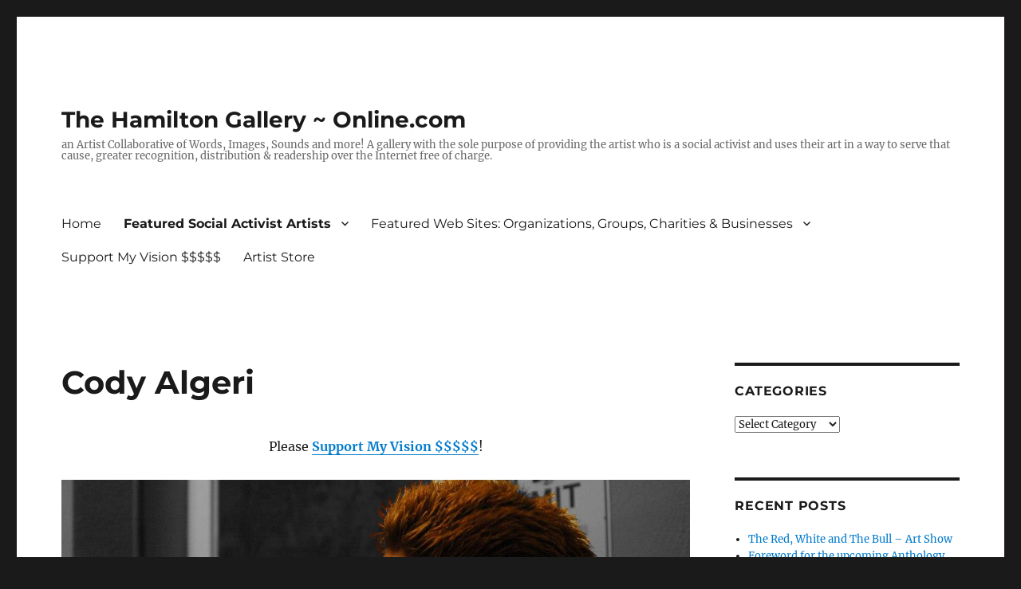

--- FILE ---
content_type: text/html; charset=UTF-8
request_url: https://www.thehamiltongalleryonline.com/blog/?page_id=314
body_size: 17376
content:
<!DOCTYPE html>
<html lang="en-US" class="no-js">
<head>
	<meta charset="UTF-8">
	<meta name="viewport" content="width=device-width, initial-scale=1.0">
	<link rel="profile" href="https://gmpg.org/xfn/11">
		<link rel="pingback" href="https://www.thehamiltongalleryonline.com/blog/xmlrpc.php">
		<script>(function(html){html.className = html.className.replace(/\bno-js\b/,'js')})(document.documentElement);</script>
<title>Cody Algeri &#8211; The Hamilton Gallery  ~  Online.com</title>
<meta name='robots' content='max-image-preview:large' />
<link rel="alternate" type="application/rss+xml" title="The Hamilton Gallery  ~  Online.com &raquo; Feed" href="https://www.thehamiltongalleryonline.com/blog/?feed=rss2" />
<link rel="alternate" type="application/rss+xml" title="The Hamilton Gallery  ~  Online.com &raquo; Comments Feed" href="https://www.thehamiltongalleryonline.com/blog/?feed=comments-rss2" />
<link rel="alternate" type="application/rss+xml" title="The Hamilton Gallery  ~  Online.com &raquo; Cody Algeri Comments Feed" href="https://www.thehamiltongalleryonline.com/blog/?feed=rss2&#038;page_id=314" />
<link rel="alternate" title="oEmbed (JSON)" type="application/json+oembed" href="https://www.thehamiltongalleryonline.com/blog/index.php?rest_route=%2Foembed%2F1.0%2Fembed&#038;url=https%3A%2F%2Fwww.thehamiltongalleryonline.com%2Fblog%2F%3Fpage_id%3D314" />
<link rel="alternate" title="oEmbed (XML)" type="text/xml+oembed" href="https://www.thehamiltongalleryonline.com/blog/index.php?rest_route=%2Foembed%2F1.0%2Fembed&#038;url=https%3A%2F%2Fwww.thehamiltongalleryonline.com%2Fblog%2F%3Fpage_id%3D314&#038;format=xml" />
<style id='wp-img-auto-sizes-contain-inline-css'>
img:is([sizes=auto i],[sizes^="auto," i]){contain-intrinsic-size:3000px 1500px}
/*# sourceURL=wp-img-auto-sizes-contain-inline-css */
</style>
<style id='wp-emoji-styles-inline-css'>

	img.wp-smiley, img.emoji {
		display: inline !important;
		border: none !important;
		box-shadow: none !important;
		height: 1em !important;
		width: 1em !important;
		margin: 0 0.07em !important;
		vertical-align: -0.1em !important;
		background: none !important;
		padding: 0 !important;
	}
/*# sourceURL=wp-emoji-styles-inline-css */
</style>
<style id='wp-block-library-inline-css'>
:root{--wp-block-synced-color:#7a00df;--wp-block-synced-color--rgb:122,0,223;--wp-bound-block-color:var(--wp-block-synced-color);--wp-editor-canvas-background:#ddd;--wp-admin-theme-color:#007cba;--wp-admin-theme-color--rgb:0,124,186;--wp-admin-theme-color-darker-10:#006ba1;--wp-admin-theme-color-darker-10--rgb:0,107,160.5;--wp-admin-theme-color-darker-20:#005a87;--wp-admin-theme-color-darker-20--rgb:0,90,135;--wp-admin-border-width-focus:2px}@media (min-resolution:192dpi){:root{--wp-admin-border-width-focus:1.5px}}.wp-element-button{cursor:pointer}:root .has-very-light-gray-background-color{background-color:#eee}:root .has-very-dark-gray-background-color{background-color:#313131}:root .has-very-light-gray-color{color:#eee}:root .has-very-dark-gray-color{color:#313131}:root .has-vivid-green-cyan-to-vivid-cyan-blue-gradient-background{background:linear-gradient(135deg,#00d084,#0693e3)}:root .has-purple-crush-gradient-background{background:linear-gradient(135deg,#34e2e4,#4721fb 50%,#ab1dfe)}:root .has-hazy-dawn-gradient-background{background:linear-gradient(135deg,#faaca8,#dad0ec)}:root .has-subdued-olive-gradient-background{background:linear-gradient(135deg,#fafae1,#67a671)}:root .has-atomic-cream-gradient-background{background:linear-gradient(135deg,#fdd79a,#004a59)}:root .has-nightshade-gradient-background{background:linear-gradient(135deg,#330968,#31cdcf)}:root .has-midnight-gradient-background{background:linear-gradient(135deg,#020381,#2874fc)}:root{--wp--preset--font-size--normal:16px;--wp--preset--font-size--huge:42px}.has-regular-font-size{font-size:1em}.has-larger-font-size{font-size:2.625em}.has-normal-font-size{font-size:var(--wp--preset--font-size--normal)}.has-huge-font-size{font-size:var(--wp--preset--font-size--huge)}.has-text-align-center{text-align:center}.has-text-align-left{text-align:left}.has-text-align-right{text-align:right}.has-fit-text{white-space:nowrap!important}#end-resizable-editor-section{display:none}.aligncenter{clear:both}.items-justified-left{justify-content:flex-start}.items-justified-center{justify-content:center}.items-justified-right{justify-content:flex-end}.items-justified-space-between{justify-content:space-between}.screen-reader-text{border:0;clip-path:inset(50%);height:1px;margin:-1px;overflow:hidden;padding:0;position:absolute;width:1px;word-wrap:normal!important}.screen-reader-text:focus{background-color:#ddd;clip-path:none;color:#444;display:block;font-size:1em;height:auto;left:5px;line-height:normal;padding:15px 23px 14px;text-decoration:none;top:5px;width:auto;z-index:100000}html :where(.has-border-color){border-style:solid}html :where([style*=border-top-color]){border-top-style:solid}html :where([style*=border-right-color]){border-right-style:solid}html :where([style*=border-bottom-color]){border-bottom-style:solid}html :where([style*=border-left-color]){border-left-style:solid}html :where([style*=border-width]){border-style:solid}html :where([style*=border-top-width]){border-top-style:solid}html :where([style*=border-right-width]){border-right-style:solid}html :where([style*=border-bottom-width]){border-bottom-style:solid}html :where([style*=border-left-width]){border-left-style:solid}html :where(img[class*=wp-image-]){height:auto;max-width:100%}:where(figure){margin:0 0 1em}html :where(.is-position-sticky){--wp-admin--admin-bar--position-offset:var(--wp-admin--admin-bar--height,0px)}@media screen and (max-width:600px){html :where(.is-position-sticky){--wp-admin--admin-bar--position-offset:0px}}

/*# sourceURL=wp-block-library-inline-css */
</style><style id='global-styles-inline-css'>
:root{--wp--preset--aspect-ratio--square: 1;--wp--preset--aspect-ratio--4-3: 4/3;--wp--preset--aspect-ratio--3-4: 3/4;--wp--preset--aspect-ratio--3-2: 3/2;--wp--preset--aspect-ratio--2-3: 2/3;--wp--preset--aspect-ratio--16-9: 16/9;--wp--preset--aspect-ratio--9-16: 9/16;--wp--preset--color--black: #000000;--wp--preset--color--cyan-bluish-gray: #abb8c3;--wp--preset--color--white: #fff;--wp--preset--color--pale-pink: #f78da7;--wp--preset--color--vivid-red: #cf2e2e;--wp--preset--color--luminous-vivid-orange: #ff6900;--wp--preset--color--luminous-vivid-amber: #fcb900;--wp--preset--color--light-green-cyan: #7bdcb5;--wp--preset--color--vivid-green-cyan: #00d084;--wp--preset--color--pale-cyan-blue: #8ed1fc;--wp--preset--color--vivid-cyan-blue: #0693e3;--wp--preset--color--vivid-purple: #9b51e0;--wp--preset--color--dark-gray: #1a1a1a;--wp--preset--color--medium-gray: #686868;--wp--preset--color--light-gray: #e5e5e5;--wp--preset--color--blue-gray: #4d545c;--wp--preset--color--bright-blue: #007acc;--wp--preset--color--light-blue: #9adffd;--wp--preset--color--dark-brown: #402b30;--wp--preset--color--medium-brown: #774e24;--wp--preset--color--dark-red: #640c1f;--wp--preset--color--bright-red: #ff675f;--wp--preset--color--yellow: #ffef8e;--wp--preset--gradient--vivid-cyan-blue-to-vivid-purple: linear-gradient(135deg,rgb(6,147,227) 0%,rgb(155,81,224) 100%);--wp--preset--gradient--light-green-cyan-to-vivid-green-cyan: linear-gradient(135deg,rgb(122,220,180) 0%,rgb(0,208,130) 100%);--wp--preset--gradient--luminous-vivid-amber-to-luminous-vivid-orange: linear-gradient(135deg,rgb(252,185,0) 0%,rgb(255,105,0) 100%);--wp--preset--gradient--luminous-vivid-orange-to-vivid-red: linear-gradient(135deg,rgb(255,105,0) 0%,rgb(207,46,46) 100%);--wp--preset--gradient--very-light-gray-to-cyan-bluish-gray: linear-gradient(135deg,rgb(238,238,238) 0%,rgb(169,184,195) 100%);--wp--preset--gradient--cool-to-warm-spectrum: linear-gradient(135deg,rgb(74,234,220) 0%,rgb(151,120,209) 20%,rgb(207,42,186) 40%,rgb(238,44,130) 60%,rgb(251,105,98) 80%,rgb(254,248,76) 100%);--wp--preset--gradient--blush-light-purple: linear-gradient(135deg,rgb(255,206,236) 0%,rgb(152,150,240) 100%);--wp--preset--gradient--blush-bordeaux: linear-gradient(135deg,rgb(254,205,165) 0%,rgb(254,45,45) 50%,rgb(107,0,62) 100%);--wp--preset--gradient--luminous-dusk: linear-gradient(135deg,rgb(255,203,112) 0%,rgb(199,81,192) 50%,rgb(65,88,208) 100%);--wp--preset--gradient--pale-ocean: linear-gradient(135deg,rgb(255,245,203) 0%,rgb(182,227,212) 50%,rgb(51,167,181) 100%);--wp--preset--gradient--electric-grass: linear-gradient(135deg,rgb(202,248,128) 0%,rgb(113,206,126) 100%);--wp--preset--gradient--midnight: linear-gradient(135deg,rgb(2,3,129) 0%,rgb(40,116,252) 100%);--wp--preset--font-size--small: 13px;--wp--preset--font-size--medium: 20px;--wp--preset--font-size--large: 36px;--wp--preset--font-size--x-large: 42px;--wp--preset--spacing--20: 0.44rem;--wp--preset--spacing--30: 0.67rem;--wp--preset--spacing--40: 1rem;--wp--preset--spacing--50: 1.5rem;--wp--preset--spacing--60: 2.25rem;--wp--preset--spacing--70: 3.38rem;--wp--preset--spacing--80: 5.06rem;--wp--preset--shadow--natural: 6px 6px 9px rgba(0, 0, 0, 0.2);--wp--preset--shadow--deep: 12px 12px 50px rgba(0, 0, 0, 0.4);--wp--preset--shadow--sharp: 6px 6px 0px rgba(0, 0, 0, 0.2);--wp--preset--shadow--outlined: 6px 6px 0px -3px rgb(255, 255, 255), 6px 6px rgb(0, 0, 0);--wp--preset--shadow--crisp: 6px 6px 0px rgb(0, 0, 0);}:where(.is-layout-flex){gap: 0.5em;}:where(.is-layout-grid){gap: 0.5em;}body .is-layout-flex{display: flex;}.is-layout-flex{flex-wrap: wrap;align-items: center;}.is-layout-flex > :is(*, div){margin: 0;}body .is-layout-grid{display: grid;}.is-layout-grid > :is(*, div){margin: 0;}:where(.wp-block-columns.is-layout-flex){gap: 2em;}:where(.wp-block-columns.is-layout-grid){gap: 2em;}:where(.wp-block-post-template.is-layout-flex){gap: 1.25em;}:where(.wp-block-post-template.is-layout-grid){gap: 1.25em;}.has-black-color{color: var(--wp--preset--color--black) !important;}.has-cyan-bluish-gray-color{color: var(--wp--preset--color--cyan-bluish-gray) !important;}.has-white-color{color: var(--wp--preset--color--white) !important;}.has-pale-pink-color{color: var(--wp--preset--color--pale-pink) !important;}.has-vivid-red-color{color: var(--wp--preset--color--vivid-red) !important;}.has-luminous-vivid-orange-color{color: var(--wp--preset--color--luminous-vivid-orange) !important;}.has-luminous-vivid-amber-color{color: var(--wp--preset--color--luminous-vivid-amber) !important;}.has-light-green-cyan-color{color: var(--wp--preset--color--light-green-cyan) !important;}.has-vivid-green-cyan-color{color: var(--wp--preset--color--vivid-green-cyan) !important;}.has-pale-cyan-blue-color{color: var(--wp--preset--color--pale-cyan-blue) !important;}.has-vivid-cyan-blue-color{color: var(--wp--preset--color--vivid-cyan-blue) !important;}.has-vivid-purple-color{color: var(--wp--preset--color--vivid-purple) !important;}.has-black-background-color{background-color: var(--wp--preset--color--black) !important;}.has-cyan-bluish-gray-background-color{background-color: var(--wp--preset--color--cyan-bluish-gray) !important;}.has-white-background-color{background-color: var(--wp--preset--color--white) !important;}.has-pale-pink-background-color{background-color: var(--wp--preset--color--pale-pink) !important;}.has-vivid-red-background-color{background-color: var(--wp--preset--color--vivid-red) !important;}.has-luminous-vivid-orange-background-color{background-color: var(--wp--preset--color--luminous-vivid-orange) !important;}.has-luminous-vivid-amber-background-color{background-color: var(--wp--preset--color--luminous-vivid-amber) !important;}.has-light-green-cyan-background-color{background-color: var(--wp--preset--color--light-green-cyan) !important;}.has-vivid-green-cyan-background-color{background-color: var(--wp--preset--color--vivid-green-cyan) !important;}.has-pale-cyan-blue-background-color{background-color: var(--wp--preset--color--pale-cyan-blue) !important;}.has-vivid-cyan-blue-background-color{background-color: var(--wp--preset--color--vivid-cyan-blue) !important;}.has-vivid-purple-background-color{background-color: var(--wp--preset--color--vivid-purple) !important;}.has-black-border-color{border-color: var(--wp--preset--color--black) !important;}.has-cyan-bluish-gray-border-color{border-color: var(--wp--preset--color--cyan-bluish-gray) !important;}.has-white-border-color{border-color: var(--wp--preset--color--white) !important;}.has-pale-pink-border-color{border-color: var(--wp--preset--color--pale-pink) !important;}.has-vivid-red-border-color{border-color: var(--wp--preset--color--vivid-red) !important;}.has-luminous-vivid-orange-border-color{border-color: var(--wp--preset--color--luminous-vivid-orange) !important;}.has-luminous-vivid-amber-border-color{border-color: var(--wp--preset--color--luminous-vivid-amber) !important;}.has-light-green-cyan-border-color{border-color: var(--wp--preset--color--light-green-cyan) !important;}.has-vivid-green-cyan-border-color{border-color: var(--wp--preset--color--vivid-green-cyan) !important;}.has-pale-cyan-blue-border-color{border-color: var(--wp--preset--color--pale-cyan-blue) !important;}.has-vivid-cyan-blue-border-color{border-color: var(--wp--preset--color--vivid-cyan-blue) !important;}.has-vivid-purple-border-color{border-color: var(--wp--preset--color--vivid-purple) !important;}.has-vivid-cyan-blue-to-vivid-purple-gradient-background{background: var(--wp--preset--gradient--vivid-cyan-blue-to-vivid-purple) !important;}.has-light-green-cyan-to-vivid-green-cyan-gradient-background{background: var(--wp--preset--gradient--light-green-cyan-to-vivid-green-cyan) !important;}.has-luminous-vivid-amber-to-luminous-vivid-orange-gradient-background{background: var(--wp--preset--gradient--luminous-vivid-amber-to-luminous-vivid-orange) !important;}.has-luminous-vivid-orange-to-vivid-red-gradient-background{background: var(--wp--preset--gradient--luminous-vivid-orange-to-vivid-red) !important;}.has-very-light-gray-to-cyan-bluish-gray-gradient-background{background: var(--wp--preset--gradient--very-light-gray-to-cyan-bluish-gray) !important;}.has-cool-to-warm-spectrum-gradient-background{background: var(--wp--preset--gradient--cool-to-warm-spectrum) !important;}.has-blush-light-purple-gradient-background{background: var(--wp--preset--gradient--blush-light-purple) !important;}.has-blush-bordeaux-gradient-background{background: var(--wp--preset--gradient--blush-bordeaux) !important;}.has-luminous-dusk-gradient-background{background: var(--wp--preset--gradient--luminous-dusk) !important;}.has-pale-ocean-gradient-background{background: var(--wp--preset--gradient--pale-ocean) !important;}.has-electric-grass-gradient-background{background: var(--wp--preset--gradient--electric-grass) !important;}.has-midnight-gradient-background{background: var(--wp--preset--gradient--midnight) !important;}.has-small-font-size{font-size: var(--wp--preset--font-size--small) !important;}.has-medium-font-size{font-size: var(--wp--preset--font-size--medium) !important;}.has-large-font-size{font-size: var(--wp--preset--font-size--large) !important;}.has-x-large-font-size{font-size: var(--wp--preset--font-size--x-large) !important;}
/*# sourceURL=global-styles-inline-css */
</style>

<style id='classic-theme-styles-inline-css'>
/*! This file is auto-generated */
.wp-block-button__link{color:#fff;background-color:#32373c;border-radius:9999px;box-shadow:none;text-decoration:none;padding:calc(.667em + 2px) calc(1.333em + 2px);font-size:1.125em}.wp-block-file__button{background:#32373c;color:#fff;text-decoration:none}
/*# sourceURL=/wp-includes/css/classic-themes.min.css */
</style>
<link rel='stylesheet' id='wppa_style-css' href='https://www.thehamiltongalleryonline.com/blog/wp-content/plugins/wp-photo-album-plus/wppa-style.css?ver=251225-34545' media='all' />
<style id='wppa_style-inline-css'>

.wppa-box {	border-style: solid; border-width:1px;border-radius:6px; -moz-border-radius:6px;margin-bottom:8px;background-color:#eeeeee;border-color:#cccccc; }
.wppa-mini-box { border-style: solid; border-width:1px;border-radius:2px;border-color:#cccccc; }
.wppa-cover-box {  }
.wppa-cover-text-frame {  }
.wppa-box-text {  }
.wppa-box-text, .wppa-box-text-nocolor { font-weight:normal; }
.wppa-thumb-text { font-weight:normal; }
.wppa-nav-text { font-weight:normal; }
.wppa-img { background-color:#eeeeee; }
.wppa-title { font-weight:bold; }
.wppa-fulldesc { font-weight:normal; }
.wppa-fulltitle { font-weight:normal; }
/*# sourceURL=wppa_style-inline-css */
</style>
<link rel='stylesheet' id='twentysixteen-fonts-css' href='https://www.thehamiltongalleryonline.com/blog/wp-content/themes/twentysixteen/fonts/merriweather-plus-montserrat-plus-inconsolata.css?ver=20230328' media='all' />
<link rel='stylesheet' id='genericons-css' href='https://www.thehamiltongalleryonline.com/blog/wp-content/themes/twentysixteen/genericons/genericons.css?ver=20201208' media='all' />
<link rel='stylesheet' id='twentysixteen-style-css' href='https://www.thehamiltongalleryonline.com/blog/wp-content/themes/twentysixteen/style.css?ver=20241112' media='all' />
<link rel='stylesheet' id='twentysixteen-block-style-css' href='https://www.thehamiltongalleryonline.com/blog/wp-content/themes/twentysixteen/css/blocks.css?ver=20240817' media='all' />
<script src="https://www.thehamiltongalleryonline.com/blog/wp-includes/js/dist/hooks.min.js?ver=dd5603f07f9220ed27f1" id="wp-hooks-js"></script>
<script src="https://www.thehamiltongalleryonline.com/blog/wp-includes/js/dist/i18n.min.js?ver=c26c3dc7bed366793375" id="wp-i18n-js"></script>
<script id="wp-i18n-js-after">
wp.i18n.setLocaleData( { 'text direction\u0004ltr': [ 'ltr' ] } );
//# sourceURL=wp-i18n-js-after
</script>
<script src="https://www.thehamiltongalleryonline.com/blog/wp-content/plugins/wp-photo-album-plus/js/wppa-decls.js?ver=251225-84545" id="wppa-decls-js"></script>
<script id="wppa-decls-js-after">
const { __ } = wp.i18n;

wppaSiteUrl = "https://www.thehamiltongalleryonline.com/blog",
wppaThumbPageSize = 0,
wppaResizeEndDelay = 200,
wppaScrollEndDelay = 200,
_wppaTextDelay = 800,
wppaEasingSlide = "swing",
wppaEasingLightbox = "swing",
wppaEasingPopup = "swing",
wppaUploadButtonText = "Browse...",
wppaOvlBigBrowse = false,
wppaOvlSmallBrowse = true,
wppaImageMagickDefaultAspect = "NaN",
wppaImageDirectory = "https://www.thehamiltongalleryonline.com/blog/wp-content/uploads/wppa/icons/",
wppaWppaUrl = "https://www.thehamiltongalleryonline.com/blog/wp-content/plugins/wp-photo-album-plus",
wppaIncludeUrl = "https://www.thehamiltongalleryonline.com/blog/wp-includes",
wppaAjaxMethod = "rest",
wppaAjaxUrl = "https://www.thehamiltongalleryonline.com/blog/index.php?rest_route=/wp-photo-album-plus/endPoint",
wppaAdminAjaxUrl = "https://www.thehamiltongalleryonline.com/blog/wp-admin/admin-ajax.php",
wppaUploadUrl = "https://www.thehamiltongalleryonline.com/blog/wp-content/uploads/wppa",
wppaIsIe = false,
wppaIsSafari = false,
wppaSlideshowNavigationType = "icons",
wppaSlideshowDefaultTimeout = 2.5,
wppaAudioHeight = 32,
wppaFilmThumbTitle = "Double click to start/stop slideshow running",
wppaClickToView = "Click to view",
wppaLang = "",
wppaVoteForMe = "Vote for me!",
wppaVotedForMe = "Voted for me",
wppaGlobalFsIconSize = "32",
wppaFsFillcolor = "#999999",
wppaFsBgcolor = "transparent",
wppaFsPolicy = "lightbox",
wppaNiceScroll = false,
wppaNiceScrollOpts = {cursorwidth:'8px',
cursoropacitymin:0.4,
cursorcolor:'#777777',
cursorborder:'none',
cursorborderradius:'6px',
autohidemode:'leave',
nativeparentscrolling:false,
preservenativescrolling:false,
bouncescroll:false,
smoothscroll:true,
cursorborder:'2px solid transparent',
horizrailenabled:false,},
wppaVersion = "9.1.06.009",
wppaBackgroundColorImage = "#eeeeee",
wppaPopupLinkType = "photo",
wppaAnimationType = "fadeover",
wppaAnimationSpeed = 800,
wppaThumbnailAreaDelta = 14,
wppaTextFrameDelta = 181,
wppaBoxDelta = 14,
wppaFilmShowGlue = true,
wppaMiniTreshold = 500,
wppaRatingOnce = false,
wppaHideWhenEmpty = false,
wppaBGcolorNumbar = "#cccccc",
wppaBcolorNumbar = "#cccccc",
wppaBGcolorNumbarActive = "#333333",
wppaBcolorNumbarActive = "#333333",
wppaFontFamilyNumbar = "",
wppaFontSizeNumbar = "px",
wppaFontColorNumbar = "#777777",
wppaFontWeightNumbar = "normal",
wppaFontFamilyNumbarActive = "",
wppaFontSizeNumbarActive = "px",
wppaFontColorNumbarActive = "#777777",
wppaFontWeightNumbarActive = "bold",
wppaNumbarMax = "10",
wppaNextOnCallback = false,
wppaStarOpacity = 0.2,
wppaEmailRequired = "required",
wppaSlideBorderWidth = 0,
wppaAllowAjax = true,
wppaThumbTargetBlank = false,
wppaRatingMax = 5,
wppaRatingDisplayType = "graphic",
wppaRatingPrec = 2,
wppaStretch = false,
wppaMinThumbSpace = 4,
wppaThumbSpaceAuto = true,
wppaMagnifierCursor = "magnifier-small.png",
wppaAutoOpenComments = true,
wppaUpdateAddressLine = true,
wppaSlideSwipe = false,
wppaMaxCoverWidth = 1024,
wppaSlideToFullpopup = false,
wppaComAltSize = 75,
wppaBumpViewCount = true,
wppaBumpClickCount = false,
wppaShareHideWhenRunning = true,
wppaFotomoto = false,
wppaFotomotoHideWhenRunning = false,
wppaCommentRequiredAfterVote = false,
wppaFotomotoMinWidth = 400,
wppaOvlHires = true,
wppaSlideVideoStart = false,
wppaSlideAudioStart = false,
wppaOvlRadius = 12,
wppaOvlBorderWidth = 8,
wppaThemeStyles = "",
wppaStickyHeaderHeight = 0,
wppaRenderModal = false,
wppaModalQuitImg = "url(https://www.thehamiltongalleryonline.com/blog/wp-content/uploads/wppa/icons/smallcross-black.gif )",
wppaBoxRadius = "6",
wppaModalBgColor = "#ffffff",
wppaUploadEdit = "-none-",
wppaSvgFillcolor = "#666666",
wppaSvgBgcolor = "transparent",
wppaOvlSvgFillcolor = "#999999",
wppaOvlSvgBgcolor = "transparent",
wppaSvgCornerStyle = "medium",
wppaHideRightClick = false,
wppaGeoZoom = 10,
wppaLazyLoad = true,
wppaAreaMaxFrac = 0,
wppaAreaMaxFracSlide = 0,
wppaAreaMaxFracAudio = 0,
wppaIconSizeNormal = "default",
wppaIconSizeSlide = "default",
wppaResponseSpeed = 0,
wppaExtendedResizeCount = 0,
wppaExtendedResizeDelay = 1000,
wppaCoverSpacing = 8,
wppaFilmonlyContinuous = false,
wppaNoAnimateOnMobile = false,
wppaAjaxScroll = true,
wppaThumbSize = 100,
wppaTfMargin = 4,
wppaRequestInfoDialogText = "Please specify your question",
wppaThumbAspect = 0.75,
wppaStartStopNew = false,
wppaSlideVideoPauseStop = false,
wppaThumbNolink = false;
wppaOvlTxtHeight = "auto",
wppaOvlOpacity = 0.8,
wppaOvlOnclickType = "none",
wppaOvlTheme = "black",
wppaOvlAnimSpeed = 300,
wppaOvlSlideSpeedDefault = 5000,
wppaVer4WindowWidth = 800,
wppaVer4WindowHeight = 600,
wppaOvlShowCounter = true,
wppaOvlFontFamily = "",
wppaOvlFontSize = "10",
wppaOvlFontColor = "",
wppaOvlFontWeight = "bold",
wppaOvlLineHeight = "10",
wppaOvlVideoStart = true,
wppaOvlAudioStart = true,
wppaOvlSlideStartDefault = true,
wppaOvlShowStartStop = true,
wppaIsMobile = false,
wppaIsIpad = false,
wppaOvlIconSize = "32px",
wppaOvlBrowseOnClick = false,
wppaOvlGlobal = false,
wppaPhotoDirectory = "https://www.thehamiltongalleryonline.com/blog/wp-content/uploads/wppa/",
wppaThumbDirectory = "https://www.thehamiltongalleryonline.com/blog/wp-content/uploads/wppa/thumbs/",
wppaTempDirectory = "https://www.thehamiltongalleryonline.com/blog/wp-content/uploads/wppa/temp/",
wppaFontDirectory = "https://www.thehamiltongalleryonline.com/blog/wp-content/uploads/wppa/fonts/",
wppaOutputType = "-none-",
wppaOvlNavIconSize = 32,
wppaOvlVideoPauseStop = false;var
wppaShortcodeTemplate = "&lt;div style=&quot;font-size:0;line-height:0&quot;&gt;&lt;img id=&quot;ph-48-0&quot; title=&quot;Blah..Blah..Blah...A couple of Loose Screws and a bag of Bullshit&quot; style=&quot;width:100%;margin:0;&quot; alt=&quot;Blah..Blah..Blah...A couple of Loose Screws and a bag of Bullshit&quot; onload=&quot;wppaLazyLoaded++;wppaMakeLazyVisible(\'onload\');&quot; onerror=&quot;wppaLazyLoaded++;&quot; decoding=&quot;async&quot; data-src=&quot;https://www.thehamiltongalleryonline.com/blog/wp-content/uploads/wppa/48.jpg?ver=1&quot;/&gt;&lt;/div&gt;";
wppaShortcodeTemplateId = "48.jpg";
//# sourceURL=wppa-decls-js-after
</script>
<script src="https://www.thehamiltongalleryonline.com/blog/wp-includes/js/jquery/jquery.min.js?ver=3.7.1" id="jquery-core-js"></script>
<script src="https://www.thehamiltongalleryonline.com/blog/wp-includes/js/jquery/jquery-migrate.min.js?ver=3.4.1" id="jquery-migrate-js"></script>
<script src="https://www.thehamiltongalleryonline.com/blog/wp-includes/js/jquery/jquery.form.min.js?ver=4.3.0" id="jquery-form-js"></script>
<script src="https://www.thehamiltongalleryonline.com/blog/wp-includes/js/imagesloaded.min.js?ver=5.0.0" id="imagesloaded-js"></script>
<script src="https://www.thehamiltongalleryonline.com/blog/wp-includes/js/masonry.min.js?ver=4.2.2" id="masonry-js"></script>
<script src="https://www.thehamiltongalleryonline.com/blog/wp-includes/js/jquery/jquery.masonry.min.js?ver=3.1.2b" id="jquery-masonry-js"></script>
<script src="https://www.thehamiltongalleryonline.com/blog/wp-includes/js/jquery/ui/core.min.js?ver=1.13.3" id="jquery-ui-core-js"></script>
<script src="https://www.thehamiltongalleryonline.com/blog/wp-includes/js/jquery/ui/mouse.min.js?ver=1.13.3" id="jquery-ui-mouse-js"></script>
<script src="https://www.thehamiltongalleryonline.com/blog/wp-includes/js/jquery/ui/resizable.min.js?ver=1.13.3" id="jquery-ui-resizable-js"></script>
<script src="https://www.thehamiltongalleryonline.com/blog/wp-includes/js/jquery/ui/draggable.min.js?ver=1.13.3" id="jquery-ui-draggable-js"></script>
<script src="https://www.thehamiltongalleryonline.com/blog/wp-includes/js/jquery/ui/controlgroup.min.js?ver=1.13.3" id="jquery-ui-controlgroup-js"></script>
<script src="https://www.thehamiltongalleryonline.com/blog/wp-includes/js/jquery/ui/checkboxradio.min.js?ver=1.13.3" id="jquery-ui-checkboxradio-js"></script>
<script src="https://www.thehamiltongalleryonline.com/blog/wp-includes/js/jquery/ui/button.min.js?ver=1.13.3" id="jquery-ui-button-js"></script>
<script src="https://www.thehamiltongalleryonline.com/blog/wp-includes/js/jquery/ui/dialog.min.js?ver=1.13.3" id="jquery-ui-dialog-js"></script>
<script id="wppa-all-js-extra">
var wppaObj = {"restUrl":"https://www.thehamiltongalleryonline.com/blog/index.php?rest_route=/","restNonce":"e9a6320eab"};
//# sourceURL=wppa-all-js-extra
</script>
<script src="https://www.thehamiltongalleryonline.com/blog/wp-content/plugins/wp-photo-album-plus/js/wppa-all.js?ver=251225-84545" id="wppa-all-js"></script>
<script src="https://www.thehamiltongalleryonline.com/blog/wp-content/plugins/wp-photo-album-plus/vendor/jquery-easing/jquery.easing.min.js?ver=9.1.06.009" id="nicescrollr-easing-min-js-js"></script>
<script src="https://www.thehamiltongalleryonline.com/blog/wp-content/plugins/en-spam/en-spam.js?ver=3e6cf46776a1c1656f33da25a6926eba" id="en-spam-js"></script>
<script id="twentysixteen-script-js-extra">
var screenReaderText = {"expand":"expand child menu","collapse":"collapse child menu"};
//# sourceURL=twentysixteen-script-js-extra
</script>
<script src="https://www.thehamiltongalleryonline.com/blog/wp-content/themes/twentysixteen/js/functions.js?ver=20230629" id="twentysixteen-script-js" defer data-wp-strategy="defer"></script>
<link rel="https://api.w.org/" href="https://www.thehamiltongalleryonline.com/blog/index.php?rest_route=/" /><link rel="alternate" title="JSON" type="application/json" href="https://www.thehamiltongalleryonline.com/blog/index.php?rest_route=/wp/v2/pages/314" /><link rel="EditURI" type="application/rsd+xml" title="RSD" href="https://www.thehamiltongalleryonline.com/blog/xmlrpc.php?rsd" />

<link rel="canonical" href="https://www.thehamiltongalleryonline.com/blog/?page_id=314" />
<link rel='shortlink' href='https://www.thehamiltongalleryonline.com/blog/?p=314' />
<style>.recentcomments a{display:inline !important;padding:0 !important;margin:0 !important;}</style></head>

<body class="wp-singular page-template-default page page-id-314 page-child parent-pageid-67 wp-embed-responsive wp-theme-twentysixteen">
<div id="page" class="site">
	<div class="site-inner">
		<a class="skip-link screen-reader-text" href="#content">
			Skip to content		</a>

		<header id="masthead" class="site-header">
			<div class="site-header-main">
				<div class="site-branding">
					
											<p class="site-title"><a href="https://www.thehamiltongalleryonline.com/blog/" rel="home">The Hamilton Gallery  ~  Online.com</a></p>
												<p class="site-description">an Artist Collaborative of Words, Images, Sounds and more!  A gallery with the sole purpose of providing the artist who is a social activist and uses their art in a way to serve that cause, greater recognition, distribution &amp; readership over the Internet free of charge.</p>
									</div><!-- .site-branding -->

									<button id="menu-toggle" class="menu-toggle">Menu</button>

					<div id="site-header-menu" class="site-header-menu">
													<nav id="site-navigation" class="main-navigation" aria-label="Primary Menu">
								<div class="menu-menu-2-container"><ul id="menu-menu-2" class="primary-menu"><li id="menu-item-82" class="menu-item menu-item-type-custom menu-item-object-custom menu-item-home menu-item-82"><a href="https://www.thehamiltongalleryonline.com/blog/">Home</a></li>
<li id="menu-item-84" class="menu-item menu-item-type-post_type menu-item-object-page current-page-ancestor current-menu-ancestor current-menu-parent current-page-parent current_page_parent current_page_ancestor menu-item-has-children menu-item-84"><a href="https://www.thehamiltongalleryonline.com/blog/?page_id=67">Featured Social Activist Artists</a>
<ul class="sub-menu">
	<li id="menu-item-608" class="menu-item menu-item-type-post_type menu-item-object-page menu-item-608"><a href="https://www.thehamiltongalleryonline.com/blog/?page_id=598">Malaya Roses</a></li>
	<li id="menu-item-594" class="menu-item menu-item-type-post_type menu-item-object-page menu-item-594"><a href="https://www.thehamiltongalleryonline.com/blog/?page_id=586">Pryde Foltz</a></li>
	<li id="menu-item-579" class="menu-item menu-item-type-post_type menu-item-object-page menu-item-579"><a href="https://www.thehamiltongalleryonline.com/blog/?page_id=572">Anahit Arustamyan</a></li>
	<li id="menu-item-566" class="menu-item menu-item-type-post_type menu-item-object-page menu-item-566"><a href="https://www.thehamiltongalleryonline.com/blog/?page_id=556">Helene Ruiz</a></li>
	<li id="menu-item-514" class="menu-item menu-item-type-post_type menu-item-object-page menu-item-514"><a href="https://www.thehamiltongalleryonline.com/blog/?page_id=507">Babs Martin</a></li>
	<li id="menu-item-483" class="menu-item menu-item-type-post_type menu-item-object-page menu-item-483"><a href="https://www.thehamiltongalleryonline.com/blog/?page_id=475">Kimberly Burnham, PhD</a></li>
	<li id="menu-item-262" class="menu-item menu-item-type-post_type menu-item-object-page menu-item-262"><a href="https://www.thehamiltongalleryonline.com/blog/?page_id=211">William S. Peters, Sr.</a></li>
	<li id="menu-item-452" class="menu-item menu-item-type-post_type menu-item-object-page menu-item-452"><a href="https://www.thehamiltongalleryonline.com/blog/?page_id=446">William &#8220;Wah Wah&#8221; Washington</a></li>
	<li id="menu-item-389" class="menu-item menu-item-type-post_type menu-item-object-page menu-item-389"><a href="https://www.thehamiltongalleryonline.com/blog/?page_id=384">Martina Reisz Newberry</a></li>
	<li id="menu-item-85" class="menu-item menu-item-type-post_type menu-item-object-page menu-item-85"><a href="https://www.thehamiltongalleryonline.com/blog/?page_id=50">Madeline Sharples</a></li>
	<li id="menu-item-86" class="menu-item menu-item-type-post_type menu-item-object-page menu-item-86"><a href="https://www.thehamiltongalleryonline.com/blog/?page_id=55">Regina A. Walker</a></li>
	<li id="menu-item-251" class="menu-item menu-item-type-post_type menu-item-object-page menu-item-251"><a href="https://www.thehamiltongalleryonline.com/blog/?page_id=249">Geri Algeri</a></li>
	<li id="menu-item-352" class="menu-item menu-item-type-post_type menu-item-object-page menu-item-352"><a href="https://www.thehamiltongalleryonline.com/blog/?page_id=349">Deon Ballard</a></li>
	<li id="menu-item-321" class="menu-item menu-item-type-post_type menu-item-object-page current-menu-item page_item page-item-314 current_page_item menu-item-321"><a href="https://www.thehamiltongalleryonline.com/blog/?page_id=314" aria-current="page">Cody Algeri</a></li>
	<li id="menu-item-548" class="menu-item menu-item-type-post_type menu-item-object-page menu-item-548"><a href="https://www.thehamiltongalleryonline.com/blog/?page_id=542">Michael Kwaku Kesse Somuah</a></li>
	<li id="menu-item-291" class="menu-item menu-item-type-post_type menu-item-object-page menu-item-291"><a href="https://www.thehamiltongalleryonline.com/blog/?page_id=264">Siddartha Beth Pierce</a></li>
	<li id="menu-item-261" class="menu-item menu-item-type-post_type menu-item-object-page menu-item-261"><a href="https://www.thehamiltongalleryonline.com/blog/?page_id=231">Janet P. Caldwell</a></li>
	<li id="menu-item-667" class="menu-item menu-item-type-custom menu-item-object-custom menu-item-667"><a target="_blank" href="http://www.keithalanhamilton.com/blog/">~Keith Alan Hamilton~</a></li>
</ul>
</li>
<li id="menu-item-294" class="menu-item menu-item-type-post_type menu-item-object-page menu-item-has-children menu-item-294"><a href="https://www.thehamiltongalleryonline.com/blog/?page_id=129">Featured Web Sites: Organizations, Groups, Charities &#038; Businesses</a>
<ul class="sub-menu">
	<li id="menu-item-336" class="menu-item menu-item-type-post_type menu-item-object-page menu-item-336"><a href="https://www.thehamiltongalleryonline.com/blog/?page_id=332">RLF: The Muse Fund for MS Research</a></li>
	<li id="menu-item-445" class="menu-item menu-item-type-post_type menu-item-object-page menu-item-445"><a href="https://www.thehamiltongalleryonline.com/blog/?page_id=438">The Year of the Poet by Inner Child Press</a></li>
	<li id="menu-item-296" class="menu-item menu-item-type-post_type menu-item-object-page menu-item-296"><a href="https://www.thehamiltongalleryonline.com/blog/?page_id=131">World Healing, World Peace Poetry 2016</a></li>
	<li id="menu-item-295" class="menu-item menu-item-type-post_type menu-item-object-page menu-item-295"><a href="https://www.thehamiltongalleryonline.com/blog/?page_id=202">Inner Child Press</a></li>
</ul>
</li>
<li id="menu-item-492" class="menu-item menu-item-type-custom menu-item-object-custom menu-item-492"><a href="http://www.keithalanhamilton.com/blog/?p=213">Support My Vision $$$$$</a></li>
<li id="menu-item-496" class="menu-item menu-item-type-custom menu-item-object-custom menu-item-496"><a href="http://astore.amazon.com/thehamiltongallery-20">Artist Store</a></li>
</ul></div>							</nav><!-- .main-navigation -->
						
											</div><!-- .site-header-menu -->
							</div><!-- .site-header-main -->

					</header><!-- .site-header -->

		<div id="content" class="site-content">

<div id="primary" class="content-area">
	<main id="main" class="site-main">
		
<article id="post-314" class="post-314 page type-page status-publish hentry">
	<header class="entry-header">
		<h1 class="entry-title">Cody Algeri</h1>	</header><!-- .entry-header -->

	
	<div class="entry-content">
		<p style="text-align: center;">Please <a href="http://www.keithalanhamilton.com/blog/?p=213" target="_blank"><strong>Support My Vision $$$$$</strong></a>!</p>
<p><img decoding="async" src="https://www.thehamiltongalleryonline.com/images/cody.jpg" alt="" /></p>
<p>I love seeing the world in all of its glorious and wretched beauty.  I love sharing that view with others.  That is what got me interested in photography.  With a single photo, the beauty of Gaia becomes clear.  With a single photo, the good and evil of men can be seen apart from one another and a part of one another.  This is why I love photography.  But remember, I&#8217;m not just a photographer.</p>
<p>I enjoy painting, especially with acrylics.  I very much enjoy drawing, with a soft ebony pencil being my favorite tool. I love pottery and woodworking of any sort.  If it keeps my hands busy and my mind sharp, I enjoy it.   I&#8217;m self taught in my art and crafting trades, having no formal training aside from a semester of photography class during my junior year of high school.  My mind and body demand that I keep busy, therefore I am always learning new things and experimenting with new ideas and art forms.</p>
<p>Born and raised in Northeast Ohio, I&#8217;ve become no stranger to adversity or struggle, and I feel that this helps me gain a deeper insight into our world and how it works.   As my mother always says, &#8220;Struggle is Life.  Without struggle, life has no meaning.&#8221;</p>
<p>Contact Cody about his art at algeriarts @ yahoo.com (remove spaces).</p>
<p>View Cody&#8217;s Portfolio below:<br />
(You can also view Cody&#8217;s art at deviantart.com and fineartamerica.com.)<br />
<code> 
<!-- Start container 1 --><div id="wppa-modal-container-1" class="wppa-modal-container" style="position:relative;z-index:100000;" data-wppa="yes"></div><div id="wppa-container-wrapper-1" class="alignnone wppa-container-wrapper " style="width:100%;clear:both;padding:0;position:relative;"><div id="wppa-container-1" style="width:100%;" class="wppa-container wppa-container-1 wppa-rev-9106009 wppa-prevrev-9105004 wppa-theme-9.1.06.009 wppa-api-9.1.06.009"><svg id="wppa-ajax-spin-1" class="wppa-ajax-spin uil-default" width="120px" height="120px" viewBox="0 0 100 100" preserveAspectRatio="xMidYMid" stroke="" style="width:120px; height:120px; position:fixed; top:50%; margin-top:-60px; left:50%; margin-left:-60px; opacity:1; display:none; fill:#666666; background-color:transparent; border-radius:24px;"><rect x="0" y="0" width="100" height="100" fill="none" class="bk"></rect><rect class="wppa-ajaxspin" x="47" y="40" width="6" height="20" rx="3" ry="3" transform="rotate(0 50 50) translate(0 -32)"><animate attributeName="opacity" from="1" to="0" dur="1.5s" begin="0s" repeatCount="indefinite" ></rect><rect class="wppa-ajaxspin" x="47" y="40" width="6" height="20" rx="3" ry="3" transform="rotate(22.5 50 50) translate(0 -32)"><animate attributeName="opacity" from="1" to="0" dur="1.5s" begin="0.09375s" repeatCount="indefinite" ></rect><rect class="wppa-ajaxspin" x="47" y="40" width="6" height="20" rx="3" ry="3" transform="rotate(45 50 50) translate(0 -32)"><animate attributeName="opacity" from="1" to="0" dur="1.5s" begin="0.1875s" repeatCount="indefinite" ></rect><rect class="wppa-ajaxspin" x="47" y="40" width="6" height="20" rx="3" ry="3" transform="rotate(67.5 50 50) translate(0 -32)"><animate attributeName="opacity" from="1" to="0" dur="1.5s" begin="0.28125s" repeatCount="indefinite" ></rect><rect class="wppa-ajaxspin" x="47" y="40" width="6" height="20" rx="3" ry="3" transform="rotate(90 50 50) translate(0 -32)"><animate attributeName="opacity" from="1" to="0" dur="1.5s" begin="0.375s" repeatCount="indefinite" ></rect><rect class="wppa-ajaxspin" x="47" y="40" width="6" height="20" rx="3" ry="3" transform="rotate(112.5 50 50) translate(0 -32)"><animate attributeName="opacity" from="1" to="0" dur="1.5s" begin="0.46875s" repeatCount="indefinite" ></rect><rect class="wppa-ajaxspin" x="47" y="40" width="6" height="20" rx="3" ry="3" transform="rotate(135 50 50) translate(0 -32)"><animate attributeName="opacity" from="1" to="0" dur="1.5s" begin="0.5625s" repeatCount="indefinite" ></rect><rect class="wppa-ajaxspin" x="47" y="40" width="6" height="20" rx="3" ry="3" transform="rotate(157.5 50 50) translate(0 -32)"><animate attributeName="opacity" from="1" to="0" dur="1.5s" begin="0.65625s" repeatCount="indefinite" ></rect><rect class="wppa-ajaxspin" x="47" y="40" width="6" height="20" rx="3" ry="3" transform="rotate(180 50 50) translate(0 -32)"><animate attributeName="opacity" from="1" to="0" dur="1.5s" begin="0.75s" repeatCount="indefinite" ></rect><rect class="wppa-ajaxspin" x="47" y="40" width="6" height="20" rx="3" ry="3" transform="rotate(202.5 50 50) translate(0 -32)"><animate attributeName="opacity" from="1" to="0" dur="1.5s" begin="0.84375s" repeatCount="indefinite" ></rect><rect class="wppa-ajaxspin" x="47" y="40" width="6" height="20" rx="3" ry="3" transform="rotate(225 50 50) translate(0 -32)"><animate attributeName="opacity" from="1" to="0" dur="1.5s" begin="0.9375s" repeatCount="indefinite" ></rect><rect class="wppa-ajaxspin" x="47" y="40" width="6" height="20" rx="3" ry="3" transform="rotate(247.5 50 50) translate(0 -32)"><animate attributeName="opacity" from="1" to="0" dur="1.5s" begin="1.03125s" repeatCount="indefinite" ></rect><rect class="wppa-ajaxspin" x="47" y="40" width="6" height="20" rx="3" ry="3" transform="rotate(270 50 50) translate(0 -32)"><animate attributeName="opacity" from="1" to="0" dur="1.5s" begin="1.125s" repeatCount="indefinite" ></rect><rect class="wppa-ajaxspin" x="47" y="40" width="6" height="20" rx="3" ry="3" transform="rotate(292.5 50 50) translate(0 -32)"><animate attributeName="opacity" from="1" to="0" dur="1.5s" begin="1.21875s" repeatCount="indefinite" ></rect><rect class="wppa-ajaxspin" x="47" y="40" width="6" height="20" rx="3" ry="3" transform="rotate(315 50 50) translate(0 -32)"><animate attributeName="opacity" from="1" to="0" dur="1.5s" begin="1.3125s" repeatCount="indefinite" ></rect><rect class="wppa-ajaxspin" x="47" y="40" width="6" height="20" rx="3" ry="3" transform="rotate(337.5 50 50) translate(0 -32)"><animate attributeName="opacity" from="1" to="0" dur="1.5s" begin="1.40625s" repeatCount="indefinite" ></rect></svg><input type="hidden" id="wppa-nonce-0-1" name="wppa-nonce" value="f94f440634" ><div id="wppa-bc-1" class="wppa-nav wppa-box wppa-nav-text wppa-bc" ><a href="https://www.thehamiltongalleryonline.com/blog#wppa-container-1" class="wppa-nav-text b1" style="cursor:pointer" title="The Hamilton Gallery ~ Online.com">Home</a><span class="wppa-nav-text b1"> &raquo; </span><a href="https://www.thehamiltongalleryonline.com/blog/?page_id=67#wppa-container-1" class="wppa-nav-text b2" style="cursor:pointer" title="Page: Featured Social Activist Artists">Featured Social Activist Artists</a><span class="wppa-nav-text b2"> &raquo; </span><a href="https://www.thehamiltongalleryonline.com/blog/?page_id=314#wppa-container-1" class="wppa-nav-text b3" style="cursor:pointer" title="Page: Cody Algeri">Cody Algeri</a><span class="wppa-nav-text b3"> &raquo; </span><span id="bc-pname-1" class="wppa-nav-text b10"  title="">Cody Algeri</span><div style="clear:both"></div></div><div id="wppa-thumb-area-1" class="wppa-box wppa-thumb-area wppa-thumb-area-1" style="overflow:auto;"><div id="wppa-popup-1" class="wppa-popup-frame wppa-thumb-text" style="max-width:2048px;"></div><div style="clear:both"></div><div id="thumbnail_frame_1977f273a6a90085_1" style="width: 100px; height: 150px; margin-left: 21px; margin-top: 2px; margin-bottom: 2px;" class="thumbnail-frame thumbnail-frame-1 thumbnail-frame-photo-1977f273a6a90085"><div style="height:100px;width:100px;overflow:visible;" class="wppa-tn-img-container"><a style="position:static;" class="thumb-img" id="x-1-1" href="https://www.thehamiltongalleryonline.com/blog/?page_id=314&lang=en&slide=1&occur=1&album=761ae214ac6e4ef5&photo=1977f273a6a90085" onclick="wppaDoAjaxRender(event,1,'https://www.thehamiltongalleryonline.com/blog/index.php?rest_route=/wp-photo-album-plus/endPoint?action=wppa&wppa-action=render&wppa-size=640&occur=1&page_id=314&wppa-fromp=314&lang=en&slide=1&occur=1&album=1&photo=1977f273a6a90085','https://www.thehamiltongalleryonline.com/blog/?page_id=314&lang=en&slide=1&occur=1&album=761ae214ac6e4ef5&photo=1977f273a6a90085'); return false;"><img id="i-1977f273a6a90085-1" title="Trail Sign" style="border-width:0px;width:100px;height:67px;margin-top: 17px;margin-bottom:17px;opacity:0.95;cursor:pointer" alt="Trail Sign" onload="wppaLazyLoaded++;wppaMakeLazyVisible(&#039;onload&#039;);" onerror="wppaLazyLoaded++;" onmouseover="jQuery(this).fadeTo(400, 1.0);if (wppaPopUp) wppaPopUp( 1, this, &#039;1977f273a6a90085&#039;, &#039;Trail Sign&#039;, &#039;Images Copyright © Cody Algeri - All rights reserved. &#039;, &#039;&#039;, &#039;&#039;, &#039;&#039;, &#039;150&#039;, &#039;100&#039; ); " onmouseout="jQuery(this).fadeTo(400, 0.95);" decoding="async" data-src="https://www.thehamiltongalleryonline.com/blog/wp-content/uploads/wppa/thumbs/1.jpg?ver=1" ></a></div><div style="height:67px;width:100px;position:absolute;margin-top:-17px;overflow:hidden;" class="thumbnail-subtext-frame"><div class="wppa-thumb-text">Trail Sign</div><div class="wppa-thumb-text"></div><div class="wppa-thumb-text">Images Copyright © Cody Algeri - All rights reserved. </div><div id="wppa-thumb-rat-disp-1" class="wppa-thumb-text"></div></div></div><div id="thumbnail_frame_9bf1cfa8aa2f0fa0_1" style="width: 100px; height: 150px; margin-left: 21px; margin-top: 2px; margin-bottom: 2px;" class="thumbnail-frame thumbnail-frame-1 thumbnail-frame-photo-9bf1cfa8aa2f0fa0"><div style="height:100px;width:100px;overflow:visible;" class="wppa-tn-img-container"><a style="position:static;" class="thumb-img" id="x-2-1" href="https://www.thehamiltongalleryonline.com/blog/?page_id=314&lang=en&slide=1&occur=1&album=761ae214ac6e4ef5&photo=9bf1cfa8aa2f0fa0" onclick="wppaDoAjaxRender(event,1,'https://www.thehamiltongalleryonline.com/blog/index.php?rest_route=/wp-photo-album-plus/endPoint?action=wppa&wppa-action=render&wppa-size=640&occur=1&page_id=314&wppa-fromp=314&lang=en&slide=1&occur=1&album=1&photo=9bf1cfa8aa2f0fa0','https://www.thehamiltongalleryonline.com/blog/?page_id=314&lang=en&slide=1&occur=1&album=761ae214ac6e4ef5&photo=9bf1cfa8aa2f0fa0'); return false;"><img id="i-9bf1cfa8aa2f0fa0-1" title="shroom" style="border-width:0px;width:100px;height:59px;margin-top: 21px;margin-bottom:21px;opacity:0.95;cursor:pointer" alt="shroom" onload="wppaLazyLoaded++;wppaMakeLazyVisible(&#039;onload&#039;);" onerror="wppaLazyLoaded++;" onmouseover="jQuery(this).fadeTo(400, 1.0);if (wppaPopUp) wppaPopUp( 1, this, &#039;9bf1cfa8aa2f0fa0&#039;, &#039;shroom&#039;, &#039;Images Copyright © Cody Algeri - All rights reserved. &#039;, &#039;&#039;, &#039;&#039;, &#039;&#039;, &#039;150&#039;, &#039;88&#039; ); " onmouseout="jQuery(this).fadeTo(400, 0.95);" decoding="async" data-src="https://www.thehamiltongalleryonline.com/blog/wp-content/uploads/wppa/thumbs/2.jpg?ver=1" ></a></div><div style="height:71px;width:100px;position:absolute;margin-top:-21px;overflow:hidden;" class="thumbnail-subtext-frame"><div class="wppa-thumb-text">shroom</div><div class="wppa-thumb-text"></div><div class="wppa-thumb-text">Images Copyright © Cody Algeri - All rights reserved. </div><div id="wppa-thumb-rat-disp-2" class="wppa-thumb-text"></div></div></div><div id="thumbnail_frame_b912b5ccaec5ca8d_1" style="width: 100px; height: 150px; margin-left: 21px; margin-top: 2px; margin-bottom: 2px;" class="thumbnail-frame thumbnail-frame-1 thumbnail-frame-photo-b912b5ccaec5ca8d"><div style="height:100px;width:100px;overflow:visible;" class="wppa-tn-img-container"><a style="position:static;" class="thumb-img" id="x-3-1" href="https://www.thehamiltongalleryonline.com/blog/?page_id=314&lang=en&slide=1&occur=1&album=761ae214ac6e4ef5&photo=b912b5ccaec5ca8d" onclick="wppaDoAjaxRender(event,1,'https://www.thehamiltongalleryonline.com/blog/index.php?rest_route=/wp-photo-album-plus/endPoint?action=wppa&wppa-action=render&wppa-size=640&occur=1&page_id=314&wppa-fromp=314&lang=en&slide=1&occur=1&album=1&photo=b912b5ccaec5ca8d','https://www.thehamiltongalleryonline.com/blog/?page_id=314&lang=en&slide=1&occur=1&album=761ae214ac6e4ef5&photo=b912b5ccaec5ca8d'); return false;"><img id="i-b912b5ccaec5ca8d-1" title="moss bench" style="border-width:0px;width:100px;height:33px;margin-top: 34px;margin-bottom:34px;opacity:0.95;cursor:pointer" alt="moss bench" onload="wppaLazyLoaded++;wppaMakeLazyVisible(&#039;onload&#039;);" onerror="wppaLazyLoaded++;" onmouseover="jQuery(this).fadeTo(400, 1.0);if (wppaPopUp) wppaPopUp( 1, this, &#039;b912b5ccaec5ca8d&#039;, &#039;moss bench&#039;, &#039;Images Copyright © Cody Algeri - All rights reserved. &#039;, &#039;&#039;, &#039;&#039;, &#039;&#039;, &#039;150&#039;, &#039;49&#039; ); " onmouseout="jQuery(this).fadeTo(400, 0.95);" decoding="async" data-src="https://www.thehamiltongalleryonline.com/blog/wp-content/uploads/wppa/thumbs/3.jpg?ver=1" ></a></div><div style="height:84px;width:100px;position:absolute;margin-top:-34px;overflow:hidden;" class="thumbnail-subtext-frame"><div class="wppa-thumb-text">moss bench</div><div class="wppa-thumb-text"></div><div class="wppa-thumb-text">Images Copyright © Cody Algeri - All rights reserved. </div><div id="wppa-thumb-rat-disp-3" class="wppa-thumb-text"></div></div></div><div id="thumbnail_frame_f0ba892097bfa6e6_1" style="width: 100px; height: 150px; margin-left: 21px; margin-top: 2px; margin-bottom: 2px;" class="thumbnail-frame thumbnail-frame-1 thumbnail-frame-photo-f0ba892097bfa6e6"><div style="height:100px;width:100px;overflow:visible;" class="wppa-tn-img-container"><a style="position:static;" class="thumb-img" id="x-4-1" href="https://www.thehamiltongalleryonline.com/blog/?page_id=314&lang=en&slide=1&occur=1&album=761ae214ac6e4ef5&photo=f0ba892097bfa6e6" onclick="wppaDoAjaxRender(event,1,'https://www.thehamiltongalleryonline.com/blog/index.php?rest_route=/wp-photo-album-plus/endPoint?action=wppa&wppa-action=render&wppa-size=640&occur=1&page_id=314&wppa-fromp=314&lang=en&slide=1&occur=1&album=1&photo=f0ba892097bfa6e6','https://www.thehamiltongalleryonline.com/blog/?page_id=314&lang=en&slide=1&occur=1&album=761ae214ac6e4ef5&photo=f0ba892097bfa6e6'); return false;"><img id="i-f0ba892097bfa6e6-1" title="Little Yellow Flower on a Bridge" style="border-width:0px;width:69px;height:100px;margin-left:15px;margin-right:15px;margin-top: 0px;margin-bottom:0px;opacity:0.95;cursor:pointer" alt="Little Yellow Flower on a Bridge" onload="wppaLazyLoaded++;wppaMakeLazyVisible(&#039;onload&#039;);" onerror="wppaLazyLoaded++;" onmouseover="jQuery(this).fadeTo(400, 1.0);if (wppaPopUp) wppaPopUp( 1, this, &#039;f0ba892097bfa6e6&#039;, &#039;Little Yellow Flower on a Bridge&#039;, &#039;Images Copyright © Cody Algeri - All rights reserved. &#039;, &#039;&#039;, &#039;&#039;, &#039;&#039;, &#039;104&#039;, &#039;150&#039; ); " onmouseout="jQuery(this).fadeTo(400, 0.95);" decoding="async" data-src="https://www.thehamiltongalleryonline.com/blog/wp-content/uploads/wppa/thumbs/4.jpg?ver=1" ></a></div><div style="height:50px;width:100px;position:absolute;margin-top:0px;overflow:hidden;" class="thumbnail-subtext-frame"><div class="wppa-thumb-text">Little Yellow Flower on a Bridge</div><div class="wppa-thumb-text"></div><div class="wppa-thumb-text">Images Copyright © Cody Algeri - All rights reserved. </div><div id="wppa-thumb-rat-disp-4" class="wppa-thumb-text"></div></div></div><div id="thumbnail_frame_e7c365ac5f1b9235_1" style="width: 100px; height: 150px; margin-left: 21px; margin-top: 2px; margin-bottom: 2px;" class="thumbnail-frame thumbnail-frame-1 thumbnail-frame-photo-e7c365ac5f1b9235"><div style="height:100px;width:100px;overflow:visible;" class="wppa-tn-img-container"><a style="position:static;" class="thumb-img" id="x-5-1" href="https://www.thehamiltongalleryonline.com/blog/?page_id=314&lang=en&slide=1&occur=1&album=761ae214ac6e4ef5&photo=e7c365ac5f1b9235" onclick="wppaDoAjaxRender(event,1,'https://www.thehamiltongalleryonline.com/blog/index.php?rest_route=/wp-photo-album-plus/endPoint?action=wppa&wppa-action=render&wppa-size=640&occur=1&page_id=314&wppa-fromp=314&lang=en&slide=1&occur=1&album=1&photo=e7c365ac5f1b9235','https://www.thehamiltongalleryonline.com/blog/?page_id=314&lang=en&slide=1&occur=1&album=761ae214ac6e4ef5&photo=e7c365ac5f1b9235'); return false;"><img id="i-e7c365ac5f1b9235-1" title="Little Yellow Flower on a Bridge" style="border-width:0px;width:69px;height:100px;margin-left:15px;margin-right:15px;margin-top: 0px;margin-bottom:0px;opacity:0.95;cursor:pointer" alt="Little Yellow Flower on a Bridge" onload="wppaLazyLoaded++;wppaMakeLazyVisible(&#039;onload&#039;);" onerror="wppaLazyLoaded++;" onmouseover="jQuery(this).fadeTo(400, 1.0);if (wppaPopUp) wppaPopUp( 1, this, &#039;e7c365ac5f1b9235&#039;, &#039;Little Yellow Flower on a Bridge&#039;, &#039;Images Copyright © Cody Algeri - All rights reserved. &#039;, &#039;&#039;, &#039;&#039;, &#039;&#039;, &#039;104&#039;, &#039;150&#039; ); " onmouseout="jQuery(this).fadeTo(400, 0.95);" decoding="async" data-src="https://www.thehamiltongalleryonline.com/blog/wp-content/uploads/wppa/thumbs/5.jpg?ver=1" ></a></div><div style="height:50px;width:100px;position:absolute;margin-top:0px;overflow:hidden;" class="thumbnail-subtext-frame"><div class="wppa-thumb-text">Little Yellow Flower on a Bridge</div><div class="wppa-thumb-text"></div><div class="wppa-thumb-text">Images Copyright © Cody Algeri - All rights reserved. </div><div id="wppa-thumb-rat-disp-5" class="wppa-thumb-text"></div></div></div><div id="thumbnail_frame_5fdecc67a880faff_1" style="width: 100px; height: 150px; margin-left: 21px; margin-top: 2px; margin-bottom: 2px;" class="thumbnail-frame thumbnail-frame-1 thumbnail-frame-photo-5fdecc67a880faff"><div style="height:100px;width:100px;overflow:visible;" class="wppa-tn-img-container"><a style="position:static;" class="thumb-img" id="x-6-1" href="https://www.thehamiltongalleryonline.com/blog/?page_id=314&lang=en&slide=1&occur=1&album=761ae214ac6e4ef5&photo=5fdecc67a880faff" onclick="wppaDoAjaxRender(event,1,'https://www.thehamiltongalleryonline.com/blog/index.php?rest_route=/wp-photo-album-plus/endPoint?action=wppa&wppa-action=render&wppa-size=640&occur=1&page_id=314&wppa-fromp=314&lang=en&slide=1&occur=1&album=1&photo=5fdecc67a880faff','https://www.thehamiltongalleryonline.com/blog/?page_id=314&lang=en&slide=1&occur=1&album=761ae214ac6e4ef5&photo=5fdecc67a880faff'); return false;"><img id="i-5fdecc67a880faff-1" title="Lit Fern" style="border-width:0px;width:100px;height:67px;margin-top: 17px;margin-bottom:17px;opacity:0.95;cursor:pointer" alt="Lit Fern" onload="wppaLazyLoaded++;wppaMakeLazyVisible(&#039;onload&#039;);" onerror="wppaLazyLoaded++;" onmouseover="jQuery(this).fadeTo(400, 1.0);if (wppaPopUp) wppaPopUp( 1, this, &#039;5fdecc67a880faff&#039;, &#039;Lit Fern&#039;, &#039;Images Copyright © Cody Algeri - All rights reserved. &#039;, &#039;&#039;, &#039;&#039;, &#039;&#039;, &#039;150&#039;, &#039;100&#039; ); " onmouseout="jQuery(this).fadeTo(400, 0.95);" decoding="async" data-src="https://www.thehamiltongalleryonline.com/blog/wp-content/uploads/wppa/thumbs/6.jpg?ver=1" ></a></div><div style="height:67px;width:100px;position:absolute;margin-top:-17px;overflow:hidden;" class="thumbnail-subtext-frame"><div class="wppa-thumb-text">Lit Fern</div><div class="wppa-thumb-text"></div><div class="wppa-thumb-text">Images Copyright © Cody Algeri - All rights reserved. </div><div id="wppa-thumb-rat-disp-6" class="wppa-thumb-text"></div></div></div><div id="thumbnail_frame_06f009b17710eb95_1" style="width: 100px; height: 150px; margin-left: 21px; margin-top: 2px; margin-bottom: 2px;" class="thumbnail-frame thumbnail-frame-1 thumbnail-frame-photo-06f009b17710eb95"><div style="height:100px;width:100px;overflow:visible;" class="wppa-tn-img-container"><a style="position:static;" class="thumb-img" id="x-7-1" href="https://www.thehamiltongalleryonline.com/blog/?page_id=314&lang=en&slide=1&occur=1&album=761ae214ac6e4ef5&photo=06f009b17710eb95" onclick="wppaDoAjaxRender(event,1,'https://www.thehamiltongalleryonline.com/blog/index.php?rest_route=/wp-photo-album-plus/endPoint?action=wppa&wppa-action=render&wppa-size=640&occur=1&page_id=314&wppa-fromp=314&lang=en&slide=1&occur=1&album=1&photo=06f009b17710eb95','https://www.thehamiltongalleryonline.com/blog/?page_id=314&lang=en&slide=1&occur=1&album=761ae214ac6e4ef5&photo=06f009b17710eb95'); return false;"><img id="i-06f009b17710eb95-1" title="Keys" style="border-width:0px;width:91px;height:100px;margin-left:4px;margin-right:4px;margin-top: 0px;margin-bottom:0px;opacity:0.95;cursor:pointer" alt="Keys" onload="wppaLazyLoaded++;wppaMakeLazyVisible(&#039;onload&#039;);" onerror="wppaLazyLoaded++;" onmouseover="jQuery(this).fadeTo(400, 1.0);if (wppaPopUp) wppaPopUp( 1, this, &#039;06f009b17710eb95&#039;, &#039;Keys&#039;, &#039;Images Copyright © Cody Algeri - All rights reserved. &#039;, &#039;&#039;, &#039;&#039;, &#039;&#039;, &#039;136&#039;, &#039;150&#039; ); " onmouseout="jQuery(this).fadeTo(400, 0.95);" decoding="async" data-src="https://www.thehamiltongalleryonline.com/blog/wp-content/uploads/wppa/thumbs/7.jpg?ver=1" ></a></div><div style="height:50px;width:100px;position:absolute;margin-top:0px;overflow:hidden;" class="thumbnail-subtext-frame"><div class="wppa-thumb-text">Keys</div><div class="wppa-thumb-text"></div><div class="wppa-thumb-text">Images Copyright © Cody Algeri - All rights reserved. </div><div id="wppa-thumb-rat-disp-7" class="wppa-thumb-text"></div></div></div><div id="thumbnail_frame_a241eec862a7ff70_1" style="width: 100px; height: 150px; margin-left: 21px; margin-top: 2px; margin-bottom: 2px;" class="thumbnail-frame thumbnail-frame-1 thumbnail-frame-photo-a241eec862a7ff70"><div style="height:100px;width:100px;overflow:visible;" class="wppa-tn-img-container"><a style="position:static;" class="thumb-img" id="x-8-1" href="https://www.thehamiltongalleryonline.com/blog/?page_id=314&lang=en&slide=1&occur=1&album=761ae214ac6e4ef5&photo=a241eec862a7ff70" onclick="wppaDoAjaxRender(event,1,'https://www.thehamiltongalleryonline.com/blog/index.php?rest_route=/wp-photo-album-plus/endPoint?action=wppa&wppa-action=render&wppa-size=640&occur=1&page_id=314&wppa-fromp=314&lang=en&slide=1&occur=1&album=1&photo=a241eec862a7ff70','https://www.thehamiltongalleryonline.com/blog/?page_id=314&lang=en&slide=1&occur=1&album=761ae214ac6e4ef5&photo=a241eec862a7ff70'); return false;"><img id="i-a241eec862a7ff70-1" title="firework" style="border-width:0px;width:100px;height:49px;margin-top: 26px;margin-bottom:26px;opacity:0.95;cursor:pointer" alt="firework" onload="wppaLazyLoaded++;wppaMakeLazyVisible(&#039;onload&#039;);" onerror="wppaLazyLoaded++;" onmouseover="jQuery(this).fadeTo(400, 1.0);if (wppaPopUp) wppaPopUp( 1, this, &#039;a241eec862a7ff70&#039;, &#039;firework&#039;, &#039;Images Copyright © Cody Algeri - All rights reserved. &#039;, &#039;&#039;, &#039;&#039;, &#039;&#039;, &#039;150&#039;, &#039;74&#039; ); " onmouseout="jQuery(this).fadeTo(400, 0.95);" decoding="async" data-src="https://www.thehamiltongalleryonline.com/blog/wp-content/uploads/wppa/thumbs/8.jpg?ver=1" ></a></div><div style="height:76px;width:100px;position:absolute;margin-top:-26px;overflow:hidden;" class="thumbnail-subtext-frame"><div class="wppa-thumb-text">firework</div><div class="wppa-thumb-text"></div><div class="wppa-thumb-text">Images Copyright © Cody Algeri - All rights reserved. </div><div id="wppa-thumb-rat-disp-8" class="wppa-thumb-text"></div></div></div><div id="thumbnail_frame_60bf4e19a16c0129_1" style="width: 100px; height: 150px; margin-left: 21px; margin-top: 2px; margin-bottom: 2px;" class="thumbnail-frame thumbnail-frame-1 thumbnail-frame-photo-60bf4e19a16c0129"><div style="height:100px;width:100px;overflow:visible;" class="wppa-tn-img-container"><a style="position:static;" class="thumb-img" id="x-9-1" href="https://www.thehamiltongalleryonline.com/blog/?page_id=314&lang=en&slide=1&occur=1&album=761ae214ac6e4ef5&photo=60bf4e19a16c0129" onclick="wppaDoAjaxRender(event,1,'https://www.thehamiltongalleryonline.com/blog/index.php?rest_route=/wp-photo-album-plus/endPoint?action=wppa&wppa-action=render&wppa-size=640&occur=1&page_id=314&wppa-fromp=314&lang=en&slide=1&occur=1&album=1&photo=60bf4e19a16c0129','https://www.thehamiltongalleryonline.com/blog/?page_id=314&lang=en&slide=1&occur=1&album=761ae214ac6e4ef5&photo=60bf4e19a16c0129'); return false;"><img id="i-60bf4e19a16c0129-1" title="Daisy" style="border-width:0px;width:49px;height:100px;margin-left:25px;margin-right:25px;margin-top: 0px;margin-bottom:0px;opacity:0.95;cursor:pointer" alt="Daisy" onload="wppaLazyLoaded++;wppaMakeLazyVisible(&#039;onload&#039;);" onerror="wppaLazyLoaded++;" onmouseover="jQuery(this).fadeTo(400, 1.0);if (wppaPopUp) wppaPopUp( 1, this, &#039;60bf4e19a16c0129&#039;, &#039;Daisy&#039;, &#039;Images Copyright © Cody Algeri - All rights reserved. &#039;, &#039;&#039;, &#039;&#039;, &#039;&#039;, &#039;74&#039;, &#039;150&#039; ); " onmouseout="jQuery(this).fadeTo(400, 0.95);" decoding="async" data-src="https://www.thehamiltongalleryonline.com/blog/wp-content/uploads/wppa/thumbs/9.jpg?ver=1" ></a></div><div style="height:50px;width:100px;position:absolute;margin-top:0px;overflow:hidden;" class="thumbnail-subtext-frame"><div class="wppa-thumb-text">Daisy</div><div class="wppa-thumb-text"></div><div class="wppa-thumb-text">Images Copyright © Cody Algeri - All rights reserved. </div><div id="wppa-thumb-rat-disp-9" class="wppa-thumb-text"></div></div></div><div id="thumbnail_frame_0ddc8412e996d93a_1" style="width: 100px; height: 150px; margin-left: 21px; margin-top: 2px; margin-bottom: 2px;" class="thumbnail-frame thumbnail-frame-1 thumbnail-frame-photo-0ddc8412e996d93a"><div style="height:100px;width:100px;overflow:visible;" class="wppa-tn-img-container"><a style="position:static;" class="thumb-img" id="x-10-1" href="https://www.thehamiltongalleryonline.com/blog/?page_id=314&lang=en&slide=1&occur=1&album=761ae214ac6e4ef5&photo=0ddc8412e996d93a" onclick="wppaDoAjaxRender(event,1,'https://www.thehamiltongalleryonline.com/blog/index.php?rest_route=/wp-photo-album-plus/endPoint?action=wppa&wppa-action=render&wppa-size=640&occur=1&page_id=314&wppa-fromp=314&lang=en&slide=1&occur=1&album=1&photo=0ddc8412e996d93a','https://www.thehamiltongalleryonline.com/blog/?page_id=314&lang=en&slide=1&occur=1&album=761ae214ac6e4ef5&photo=0ddc8412e996d93a'); return false;"><img id="i-0ddc8412e996d93a-1" title="Box Turtle" style="border-width:0px;width:100px;height:53px;margin-top: 24px;margin-bottom:24px;opacity:0.95;cursor:pointer" alt="Box Turtle" onload="wppaLazyLoaded++;wppaMakeLazyVisible(&#039;onload&#039;);" onerror="wppaLazyLoaded++;" onmouseover="jQuery(this).fadeTo(400, 1.0);if (wppaPopUp) wppaPopUp( 1, this, &#039;0ddc8412e996d93a&#039;, &#039;Box Turtle&#039;, &#039;Images Copyright © Cody Algeri - All rights reserved. &#039;, &#039;&#039;, &#039;&#039;, &#039;&#039;, &#039;150&#039;, &#039;79&#039; ); " onmouseout="jQuery(this).fadeTo(400, 0.95);" decoding="async" data-src="https://www.thehamiltongalleryonline.com/blog/wp-content/uploads/wppa/thumbs/10.jpg?ver=1" ></a></div><div style="height:74px;width:100px;position:absolute;margin-top:-24px;overflow:hidden;" class="thumbnail-subtext-frame"><div class="wppa-thumb-text">Box Turtle</div><div class="wppa-thumb-text"></div><div class="wppa-thumb-text">Images Copyright © Cody Algeri - All rights reserved. </div><div id="wppa-thumb-rat-disp-10" class="wppa-thumb-text"></div></div></div><div id="thumbnail_frame_7e238eb750168d57_1" style="width: 100px; height: 150px; margin-left: 21px; margin-top: 2px; margin-bottom: 2px;" class="thumbnail-frame thumbnail-frame-1 thumbnail-frame-photo-7e238eb750168d57"><div style="height:100px;width:100px;overflow:visible;" class="wppa-tn-img-container"><a style="position:static;" class="thumb-img" id="x-11-1" href="https://www.thehamiltongalleryonline.com/blog/?page_id=314&lang=en&slide=1&occur=1&album=761ae214ac6e4ef5&photo=7e238eb750168d57" onclick="wppaDoAjaxRender(event,1,'https://www.thehamiltongalleryonline.com/blog/index.php?rest_route=/wp-photo-album-plus/endPoint?action=wppa&wppa-action=render&wppa-size=640&occur=1&page_id=314&wppa-fromp=314&lang=en&slide=1&occur=1&album=1&photo=7e238eb750168d57','https://www.thehamiltongalleryonline.com/blog/?page_id=314&lang=en&slide=1&occur=1&album=761ae214ac6e4ef5&photo=7e238eb750168d57'); return false;"><img id="i-7e238eb750168d57-1" title="Beenz Face" style="border-width:0px;width:67px;height:100px;margin-left:16px;margin-right:16px;margin-top: 0px;margin-bottom:0px;opacity:0.95;cursor:pointer" alt="Beenz Face" onload="wppaLazyLoaded++;wppaMakeLazyVisible(&#039;onload&#039;);" onerror="wppaLazyLoaded++;" onmouseover="jQuery(this).fadeTo(400, 1.0);if (wppaPopUp) wppaPopUp( 1, this, &#039;7e238eb750168d57&#039;, &#039;Beenz Face&#039;, &#039;Images Copyright © Cody Algeri - All rights reserved. &#039;, &#039;&#039;, &#039;&#039;, &#039;&#039;, &#039;100&#039;, &#039;150&#039; ); " onmouseout="jQuery(this).fadeTo(400, 0.95);" decoding="async" data-src="https://www.thehamiltongalleryonline.com/blog/wp-content/uploads/wppa/thumbs/11.jpg?ver=1" ></a></div><div style="height:50px;width:100px;position:absolute;margin-top:0px;overflow:hidden;" class="thumbnail-subtext-frame"><div class="wppa-thumb-text">Beenz Face</div><div class="wppa-thumb-text"></div><div class="wppa-thumb-text">Images Copyright © Cody Algeri - All rights reserved. </div><div id="wppa-thumb-rat-disp-11" class="wppa-thumb-text"></div></div></div><div id="thumbnail_frame_23db216b8f516195_1" style="width: 100px; height: 150px; margin-left: 21px; margin-top: 2px; margin-bottom: 2px;" class="thumbnail-frame thumbnail-frame-1 thumbnail-frame-photo-23db216b8f516195"><div style="height:100px;width:100px;overflow:visible;" class="wppa-tn-img-container"><a style="position:static;" class="thumb-img" id="x-12-1" href="https://www.thehamiltongalleryonline.com/blog/?page_id=314&lang=en&slide=1&occur=1&album=761ae214ac6e4ef5&photo=23db216b8f516195" onclick="wppaDoAjaxRender(event,1,'https://www.thehamiltongalleryonline.com/blog/index.php?rest_route=/wp-photo-album-plus/endPoint?action=wppa&wppa-action=render&wppa-size=640&occur=1&page_id=314&wppa-fromp=314&lang=en&slide=1&occur=1&album=1&photo=23db216b8f516195','https://www.thehamiltongalleryonline.com/blog/?page_id=314&lang=en&slide=1&occur=1&album=761ae214ac6e4ef5&photo=23db216b8f516195'); return false;"><img id="i-23db216b8f516195-1" title="Back of Neck" style="border-width:0px;width:83px;height:100px;margin-left:8px;margin-right:8px;margin-top: 0px;margin-bottom:0px;opacity:0.95;cursor:pointer" alt="Back of Neck" onload="wppaLazyLoaded++;wppaMakeLazyVisible(&#039;onload&#039;);" onerror="wppaLazyLoaded++;" onmouseover="jQuery(this).fadeTo(400, 1.0);if (wppaPopUp) wppaPopUp( 1, this, &#039;23db216b8f516195&#039;, &#039;Back of Neck&#039;, &#039;Images Copyright © Cody Algeri - All rights reserved. &#039;, &#039;&#039;, &#039;&#039;, &#039;&#039;, &#039;124&#039;, &#039;150&#039; ); " onmouseout="jQuery(this).fadeTo(400, 0.95);" decoding="async" data-src="https://www.thehamiltongalleryonline.com/blog/wp-content/uploads/wppa/thumbs/12.jpg?ver=1" ></a></div><div style="height:50px;width:100px;position:absolute;margin-top:0px;overflow:hidden;" class="thumbnail-subtext-frame"><div class="wppa-thumb-text">Back of Neck</div><div class="wppa-thumb-text"></div><div class="wppa-thumb-text">Images Copyright © Cody Algeri - All rights reserved. </div><div id="wppa-thumb-rat-disp-12" class="wppa-thumb-text"></div></div></div><div id="thumbnail_frame_a43c70d6dccf7001_1" style="width: 100px; height: 150px; margin-left: 21px; margin-top: 2px; margin-bottom: 2px;" class="thumbnail-frame thumbnail-frame-1 thumbnail-frame-photo-a43c70d6dccf7001"><div style="height:100px;width:100px;overflow:visible;" class="wppa-tn-img-container"><a style="position:static;" class="thumb-img" id="x-13-1" href="https://www.thehamiltongalleryonline.com/blog/?page_id=314&lang=en&slide=1&occur=1&album=761ae214ac6e4ef5&photo=a43c70d6dccf7001" onclick="wppaDoAjaxRender(event,1,'https://www.thehamiltongalleryonline.com/blog/index.php?rest_route=/wp-photo-album-plus/endPoint?action=wppa&wppa-action=render&wppa-size=640&occur=1&page_id=314&wppa-fromp=314&lang=en&slide=1&occur=1&album=1&photo=a43c70d6dccf7001','https://www.thehamiltongalleryonline.com/blog/?page_id=314&lang=en&slide=1&occur=1&album=761ae214ac6e4ef5&photo=a43c70d6dccf7001'); return false;"><img id="i-a43c70d6dccf7001-1" title="ashes" style="border-width:0px;width:100px;height:70px;margin-top: 15px;margin-bottom:15px;opacity:0.95;cursor:pointer" alt="ashes" onload="wppaLazyLoaded++;wppaMakeLazyVisible(&#039;onload&#039;);" onerror="wppaLazyLoaded++;" onmouseover="jQuery(this).fadeTo(400, 1.0);if (wppaPopUp) wppaPopUp( 1, this, &#039;a43c70d6dccf7001&#039;, &#039;ashes&#039;, &#039;Images Copyright © Cody Algeri - All rights reserved. &#039;, &#039;&#039;, &#039;&#039;, &#039;&#039;, &#039;150&#039;, &#039;105&#039; ); " onmouseout="jQuery(this).fadeTo(400, 0.95);" decoding="async" data-src="https://www.thehamiltongalleryonline.com/blog/wp-content/uploads/wppa/thumbs/13.jpg?ver=1" ></a></div><div style="height:65px;width:100px;position:absolute;margin-top:-15px;overflow:hidden;" class="thumbnail-subtext-frame"><div class="wppa-thumb-text">ashes</div><div class="wppa-thumb-text"></div><div class="wppa-thumb-text">Images Copyright © Cody Algeri - All rights reserved. </div><div id="wppa-thumb-rat-disp-13" class="wppa-thumb-text"></div></div></div><div class="wppa-clear"></div></div><div style="clear:both;"></div><div id="wppa-container-1-end"></div></div></div>
<!-- End [wppa type="album" album="1"] /blog/?page_id=314 oc 1 35 queries in 33.5 ms. at 9:43 pm. Max mem: 24.92 Mb. --></code></p>
<p style="text-align: center;">Please <a href="http://www.keithalanhamilton.com/blog/?p=213" target="_blank"><strong>Support My Vision $$$$$</strong></a>!</p>
	</div><!-- .entry-content -->

	
</article><!-- #post-314 -->

<div id="comments" class="comments-area">

	
	
		<div id="respond" class="comment-respond">
		<h2 id="reply-title" class="comment-reply-title">Leave a Reply</h2><form action="https://www.thehamiltongalleryonline.com/blog/wp-comments-post.php" method="post" id="commentform" class="comment-form"><p class="comment-notes"><span id="email-notes">Your email address will not be published.</span> <span class="required-field-message">Required fields are marked <span class="required">*</span></span></p><p class="comment-form-comment"><label for="comment">Comment <span class="required">*</span></label> <textarea id="comment" name="comment" cols="45" rows="8" maxlength="65525" required></textarea></p><p class="comment-form-author"><label for="author">Name</label> <input id="author" name="author" type="text" value="" size="30" maxlength="245" autocomplete="name" /></p>
<p class="comment-form-email"><label for="email">Email</label> <input id="email" name="email" type="email" value="" size="30" maxlength="100" aria-describedby="email-notes" autocomplete="email" /></p>
<p class="comment-form-url"><label for="url">Website</label> <input id="url" name="url" type="url" value="" size="30" maxlength="200" autocomplete="url" /></p>
<p class="comment-form-cookies-consent"><input id="wp-comment-cookies-consent" name="wp-comment-cookies-consent" type="checkbox" value="yes" /> <label for="wp-comment-cookies-consent">Save my name, email, and website in this browser for the next time I comment.</label></p>
<p class="form-submit"><input name="submit" type="submit" id="submit" class="submit" value="Post Comment" /> <input type='hidden' name='comment_post_ID' value='314' id='comment_post_ID' />
<input type='hidden' name='comment_parent' id='comment_parent' value='0' />
</p></form>	</div><!-- #respond -->
	
</div><!-- .comments-area -->

	</main><!-- .site-main -->

	
</div><!-- .content-area -->


	<aside id="secondary" class="sidebar widget-area">
		<section id="categories-2" class="widget widget_categories"><h2 class="widget-title">Categories</h2><form action="https://www.thehamiltongalleryonline.com/blog" method="get"><label class="screen-reader-text" for="cat">Categories</label><select  name='cat' id='cat' class='postform'>
	<option value='-1'>Select Category</option>
	<option class="level-0" value="15">Announcements</option>
	<option class="level-0" value="1">General</option>
	<option class="level-0" value="14">Press Releases</option>
	<option class="level-0" value="12">Reviews &#8211; Poetry</option>
	<option class="level-0" value="13">Reviews &#8211; Prose</option>
</select>
</form><script>
( ( dropdownId ) => {
	const dropdown = document.getElementById( dropdownId );
	function onSelectChange() {
		setTimeout( () => {
			if ( 'escape' === dropdown.dataset.lastkey ) {
				return;
			}
			if ( dropdown.value && parseInt( dropdown.value ) > 0 && dropdown instanceof HTMLSelectElement ) {
				dropdown.parentElement.submit();
			}
		}, 250 );
	}
	function onKeyUp( event ) {
		if ( 'Escape' === event.key ) {
			dropdown.dataset.lastkey = 'escape';
		} else {
			delete dropdown.dataset.lastkey;
		}
	}
	function onClick() {
		delete dropdown.dataset.lastkey;
	}
	dropdown.addEventListener( 'keyup', onKeyUp );
	dropdown.addEventListener( 'click', onClick );
	dropdown.addEventListener( 'change', onSelectChange );
})( "cat" );

//# sourceURL=WP_Widget_Categories%3A%3Awidget
</script>
</section>
		<section id="recent-posts-2" class="widget widget_recent_entries">
		<h2 class="widget-title">Recent Posts</h2><nav aria-label="Recent Posts">
		<ul>
											<li>
					<a href="https://www.thehamiltongalleryonline.com/blog/?p=888">The Red, White and The Bull &#8211;  Art Show</a>
									</li>
											<li>
					<a href="https://www.thehamiltongalleryonline.com/blog/?p=854">Foreword for the upcoming Anthology dedicated to Janet Perkins Caldwell</a>
									</li>
					</ul>

		</nav></section><section id="search-2" class="widget widget_search"><h2 class="widget-title">Search Blog</h2>
<form role="search" method="get" class="search-form" action="https://www.thehamiltongalleryonline.com/blog/">
	<label>
		<span class="screen-reader-text">
			Search for:		</span>
		<input type="search" class="search-field" placeholder="Search &hellip;" value="" name="s" />
	</label>
	<button type="submit" class="search-submit"><span class="screen-reader-text">
		Search	</span></button>
</form>
</section><section id="meta-2" class="widget widget_meta"><h2 class="widget-title">Meta</h2><nav aria-label="Meta">
		<ul>
						<li><a href="https://www.thehamiltongalleryonline.com/blog/wp-login.php">Log in</a></li>
			<li><a href="https://www.thehamiltongalleryonline.com/blog/?feed=rss2">Entries feed</a></li>
			<li><a href="https://www.thehamiltongalleryonline.com/blog/?feed=comments-rss2">Comments feed</a></li>

			<li><a href="https://wordpress.org/">WordPress.org</a></li>
		</ul>

		</nav></section><section id="archives-2" class="widget widget_archive"><h2 class="widget-title">Archives</h2>		<label class="screen-reader-text" for="archives-dropdown-2">Archives</label>
		<select id="archives-dropdown-2" name="archive-dropdown">
			
			<option value="">Select Month</option>
				<option value='https://www.thehamiltongalleryonline.com/blog/?m=201707'> July 2017 </option>
	<option value='https://www.thehamiltongalleryonline.com/blog/?m=201610'> October 2016 </option>
	<option value='https://www.thehamiltongalleryonline.com/blog/?m=201609'> September 2016 </option>
	<option value='https://www.thehamiltongalleryonline.com/blog/?m=201605'> May 2016 </option>
	<option value='https://www.thehamiltongalleryonline.com/blog/?m=201604'> April 2016 </option>
	<option value='https://www.thehamiltongalleryonline.com/blog/?m=201601'> January 2016 </option>
	<option value='https://www.thehamiltongalleryonline.com/blog/?m=201511'> November 2015 </option>
	<option value='https://www.thehamiltongalleryonline.com/blog/?m=201510'> October 2015 </option>
	<option value='https://www.thehamiltongalleryonline.com/blog/?m=201506'> June 2015 </option>
	<option value='https://www.thehamiltongalleryonline.com/blog/?m=201412'> December 2014 </option>
	<option value='https://www.thehamiltongalleryonline.com/blog/?m=201411'> November 2014 </option>
	<option value='https://www.thehamiltongalleryonline.com/blog/?m=201403'> March 2014 </option>
	<option value='https://www.thehamiltongalleryonline.com/blog/?m=201401'> January 2014 </option>
	<option value='https://www.thehamiltongalleryonline.com/blog/?m=201309'> September 2013 </option>

		</select>

			<script>
( ( dropdownId ) => {
	const dropdown = document.getElementById( dropdownId );
	function onSelectChange() {
		setTimeout( () => {
			if ( 'escape' === dropdown.dataset.lastkey ) {
				return;
			}
			if ( dropdown.value ) {
				document.location.href = dropdown.value;
			}
		}, 250 );
	}
	function onKeyUp( event ) {
		if ( 'Escape' === event.key ) {
			dropdown.dataset.lastkey = 'escape';
		} else {
			delete dropdown.dataset.lastkey;
		}
	}
	function onClick() {
		delete dropdown.dataset.lastkey;
	}
	dropdown.addEventListener( 'keyup', onKeyUp );
	dropdown.addEventListener( 'click', onClick );
	dropdown.addEventListener( 'change', onSelectChange );
})( "archives-dropdown-2" );

//# sourceURL=WP_Widget_Archives%3A%3Awidget
</script>
</section><section id="recent-comments-2" class="widget widget_recent_comments"><h2 class="widget-title">Recent Comments</h2><nav aria-label="Recent Comments"><ul id="recentcomments"><li class="recentcomments"><span class="comment-author-link"><a href="http://bcafadedadceebge.blogspot.com/" class="url" rel="ugc external nofollow">Smithf453</a></span> on <a href="https://www.thehamiltongalleryonline.com/blog/?page_id=356#comment-340">Wm. Andrew Turman</a></li></ul></nav></section>	</aside><!-- .sidebar .widget-area -->

		</div><!-- .site-content -->

		<footer id="colophon" class="site-footer">
							<nav class="main-navigation" aria-label="Footer Primary Menu">
					<div class="menu-menu-2-container"><ul id="menu-menu-3" class="primary-menu"><li class="menu-item menu-item-type-custom menu-item-object-custom menu-item-home menu-item-82"><a href="https://www.thehamiltongalleryonline.com/blog/">Home</a></li>
<li class="menu-item menu-item-type-post_type menu-item-object-page current-page-ancestor current-menu-ancestor current-menu-parent current-page-parent current_page_parent current_page_ancestor menu-item-has-children menu-item-84"><a href="https://www.thehamiltongalleryonline.com/blog/?page_id=67">Featured Social Activist Artists</a>
<ul class="sub-menu">
	<li class="menu-item menu-item-type-post_type menu-item-object-page menu-item-608"><a href="https://www.thehamiltongalleryonline.com/blog/?page_id=598">Malaya Roses</a></li>
	<li class="menu-item menu-item-type-post_type menu-item-object-page menu-item-594"><a href="https://www.thehamiltongalleryonline.com/blog/?page_id=586">Pryde Foltz</a></li>
	<li class="menu-item menu-item-type-post_type menu-item-object-page menu-item-579"><a href="https://www.thehamiltongalleryonline.com/blog/?page_id=572">Anahit Arustamyan</a></li>
	<li class="menu-item menu-item-type-post_type menu-item-object-page menu-item-566"><a href="https://www.thehamiltongalleryonline.com/blog/?page_id=556">Helene Ruiz</a></li>
	<li class="menu-item menu-item-type-post_type menu-item-object-page menu-item-514"><a href="https://www.thehamiltongalleryonline.com/blog/?page_id=507">Babs Martin</a></li>
	<li class="menu-item menu-item-type-post_type menu-item-object-page menu-item-483"><a href="https://www.thehamiltongalleryonline.com/blog/?page_id=475">Kimberly Burnham, PhD</a></li>
	<li class="menu-item menu-item-type-post_type menu-item-object-page menu-item-262"><a href="https://www.thehamiltongalleryonline.com/blog/?page_id=211">William S. Peters, Sr.</a></li>
	<li class="menu-item menu-item-type-post_type menu-item-object-page menu-item-452"><a href="https://www.thehamiltongalleryonline.com/blog/?page_id=446">William &#8220;Wah Wah&#8221; Washington</a></li>
	<li class="menu-item menu-item-type-post_type menu-item-object-page menu-item-389"><a href="https://www.thehamiltongalleryonline.com/blog/?page_id=384">Martina Reisz Newberry</a></li>
	<li class="menu-item menu-item-type-post_type menu-item-object-page menu-item-85"><a href="https://www.thehamiltongalleryonline.com/blog/?page_id=50">Madeline Sharples</a></li>
	<li class="menu-item menu-item-type-post_type menu-item-object-page menu-item-86"><a href="https://www.thehamiltongalleryonline.com/blog/?page_id=55">Regina A. Walker</a></li>
	<li class="menu-item menu-item-type-post_type menu-item-object-page menu-item-251"><a href="https://www.thehamiltongalleryonline.com/blog/?page_id=249">Geri Algeri</a></li>
	<li class="menu-item menu-item-type-post_type menu-item-object-page menu-item-352"><a href="https://www.thehamiltongalleryonline.com/blog/?page_id=349">Deon Ballard</a></li>
	<li class="menu-item menu-item-type-post_type menu-item-object-page current-menu-item page_item page-item-314 current_page_item menu-item-321"><a href="https://www.thehamiltongalleryonline.com/blog/?page_id=314" aria-current="page">Cody Algeri</a></li>
	<li class="menu-item menu-item-type-post_type menu-item-object-page menu-item-548"><a href="https://www.thehamiltongalleryonline.com/blog/?page_id=542">Michael Kwaku Kesse Somuah</a></li>
	<li class="menu-item menu-item-type-post_type menu-item-object-page menu-item-291"><a href="https://www.thehamiltongalleryonline.com/blog/?page_id=264">Siddartha Beth Pierce</a></li>
	<li class="menu-item menu-item-type-post_type menu-item-object-page menu-item-261"><a href="https://www.thehamiltongalleryonline.com/blog/?page_id=231">Janet P. Caldwell</a></li>
	<li class="menu-item menu-item-type-custom menu-item-object-custom menu-item-667"><a target="_blank" href="http://www.keithalanhamilton.com/blog/">~Keith Alan Hamilton~</a></li>
</ul>
</li>
<li class="menu-item menu-item-type-post_type menu-item-object-page menu-item-has-children menu-item-294"><a href="https://www.thehamiltongalleryonline.com/blog/?page_id=129">Featured Web Sites: Organizations, Groups, Charities &#038; Businesses</a>
<ul class="sub-menu">
	<li class="menu-item menu-item-type-post_type menu-item-object-page menu-item-336"><a href="https://www.thehamiltongalleryonline.com/blog/?page_id=332">RLF: The Muse Fund for MS Research</a></li>
	<li class="menu-item menu-item-type-post_type menu-item-object-page menu-item-445"><a href="https://www.thehamiltongalleryonline.com/blog/?page_id=438">The Year of the Poet by Inner Child Press</a></li>
	<li class="menu-item menu-item-type-post_type menu-item-object-page menu-item-296"><a href="https://www.thehamiltongalleryonline.com/blog/?page_id=131">World Healing, World Peace Poetry 2016</a></li>
	<li class="menu-item menu-item-type-post_type menu-item-object-page menu-item-295"><a href="https://www.thehamiltongalleryonline.com/blog/?page_id=202">Inner Child Press</a></li>
</ul>
</li>
<li class="menu-item menu-item-type-custom menu-item-object-custom menu-item-492"><a href="http://www.keithalanhamilton.com/blog/?p=213">Support My Vision $$$$$</a></li>
<li class="menu-item menu-item-type-custom menu-item-object-custom menu-item-496"><a href="http://astore.amazon.com/thehamiltongallery-20">Artist Store</a></li>
</ul></div>				</nav><!-- .main-navigation -->
			
			
			<div class="site-info">
								<span class="site-title"><a href="https://www.thehamiltongalleryonline.com/blog/" rel="home">The Hamilton Gallery  ~  Online.com</a></span>
								<a href="https://wordpress.org/" class="imprint">
					Proudly powered by WordPress				</a>
			</div><!-- .site-info -->
		</footer><!-- .site-footer -->
	</div><!-- .site-inner -->
</div><!-- .site -->

<script src="https://www.thehamiltongalleryonline.com/blog/wp-content/plugins/wp-photo-album-plus/js/wppa.js?ver=dummy" id="wppa-js"></script>
<script id="wppa-js-after">
jQuery("body").append(' <div id="wppa-overlay-bg" style="text-align:center;display:none;position:fixed;top:0;left:0;width:100%;height:100%;background-color:black;opacity:0.8;" onclick="wppaOvlOnclick(event)" onwheel="return false;" onscroll="return false;"><div id="wppa-ovl-dbg-msg" style="position:fixed;top:0;left:0;padding:0 4px;background-color:white;color:black"></div></div><div id="wppa-overlay-ic" onwheel="return false;" onscroll="return false;"></div><div id="wppa-overlay-pc" onwheel="return false;" onscroll="return false;"></div><div id="wppa-overlay-fpc" onwheel="return false;" onscroll="return false;"></div><div id="wppa-overlay-zpc" onwheel="return false;" onscroll="return false;"></div><img id="wppa-pre-prev" style="position:fixed;left:0;top:50%;width:100px;visibility:hidden" class="wppa-preload wppa-ovl-preload"><img id="wppa-pre-next" style="position:fixed;right:0;top:50%;width:100px;visibility:hidden" class="wppa-preload wppa-ovl-preload"><img id="wppa-pre-curr" style="position:fixed;left:0;top:0;visibility:hidden" class="wppa-preload-curr wppa-ovl-preload"><svg id="wppa-ovl-spin" class="wppa-spinner uil-default" width="120px" height="120px" viewBox="0 0 100 100" preserveAspectRatio="xMidYMid" stroke="" style="width:120px; height:120px; position:fixed; top:50%; margin-top:-60px; left:50%; margin-left:-60px; opacity:1; display:none; fill:#999999; background-color:transparent; border-radius:24px;"><rect x="0" y="0" width="100" height="100" fill="none" class="bk"></rect><rect class="wppa-ajaxspin" x="47" y="40" width="6" height="20" rx="3" ry="3" transform="rotate(0 50 50) translate(0 -32)"><animate attributeName="opacity" from="1" to="0" dur="1.5s" begin="0s" repeatCount="indefinite" ></rect><rect class="wppa-ajaxspin" x="47" y="40" width="6" height="20" rx="3" ry="3" transform="rotate(22.5 50 50) translate(0 -32)"><animate attributeName="opacity" from="1" to="0" dur="1.5s" begin="0.09375s" repeatCount="indefinite" ></rect><rect class="wppa-ajaxspin" x="47" y="40" width="6" height="20" rx="3" ry="3" transform="rotate(45 50 50) translate(0 -32)"><animate attributeName="opacity" from="1" to="0" dur="1.5s" begin="0.1875s" repeatCount="indefinite" ></rect><rect class="wppa-ajaxspin" x="47" y="40" width="6" height="20" rx="3" ry="3" transform="rotate(67.5 50 50) translate(0 -32)"><animate attributeName="opacity" from="1" to="0" dur="1.5s" begin="0.28125s" repeatCount="indefinite" ></rect><rect class="wppa-ajaxspin" x="47" y="40" width="6" height="20" rx="3" ry="3" transform="rotate(90 50 50) translate(0 -32)"><animate attributeName="opacity" from="1" to="0" dur="1.5s" begin="0.375s" repeatCount="indefinite" ></rect><rect class="wppa-ajaxspin" x="47" y="40" width="6" height="20" rx="3" ry="3" transform="rotate(112.5 50 50) translate(0 -32)"><animate attributeName="opacity" from="1" to="0" dur="1.5s" begin="0.46875s" repeatCount="indefinite" ></rect><rect class="wppa-ajaxspin" x="47" y="40" width="6" height="20" rx="3" ry="3" transform="rotate(135 50 50) translate(0 -32)"><animate attributeName="opacity" from="1" to="0" dur="1.5s" begin="0.5625s" repeatCount="indefinite" ></rect><rect class="wppa-ajaxspin" x="47" y="40" width="6" height="20" rx="3" ry="3" transform="rotate(157.5 50 50) translate(0 -32)"><animate attributeName="opacity" from="1" to="0" dur="1.5s" begin="0.65625s" repeatCount="indefinite" ></rect><rect class="wppa-ajaxspin" x="47" y="40" width="6" height="20" rx="3" ry="3" transform="rotate(180 50 50) translate(0 -32)"><animate attributeName="opacity" from="1" to="0" dur="1.5s" begin="0.75s" repeatCount="indefinite" ></rect><rect class="wppa-ajaxspin" x="47" y="40" width="6" height="20" rx="3" ry="3" transform="rotate(202.5 50 50) translate(0 -32)"><animate attributeName="opacity" from="1" to="0" dur="1.5s" begin="0.84375s" repeatCount="indefinite" ></rect><rect class="wppa-ajaxspin" x="47" y="40" width="6" height="20" rx="3" ry="3" transform="rotate(225 50 50) translate(0 -32)"><animate attributeName="opacity" from="1" to="0" dur="1.5s" begin="0.9375s" repeatCount="indefinite" ></rect><rect class="wppa-ajaxspin" x="47" y="40" width="6" height="20" rx="3" ry="3" transform="rotate(247.5 50 50) translate(0 -32)"><animate attributeName="opacity" from="1" to="0" dur="1.5s" begin="1.03125s" repeatCount="indefinite" ></rect><rect class="wppa-ajaxspin" x="47" y="40" width="6" height="20" rx="3" ry="3" transform="rotate(270 50 50) translate(0 -32)"><animate attributeName="opacity" from="1" to="0" dur="1.5s" begin="1.125s" repeatCount="indefinite" ></rect><rect class="wppa-ajaxspin" x="47" y="40" width="6" height="20" rx="3" ry="3" transform="rotate(292.5 50 50) translate(0 -32)"><animate attributeName="opacity" from="1" to="0" dur="1.5s" begin="1.21875s" repeatCount="indefinite" ></rect><rect class="wppa-ajaxspin" x="47" y="40" width="6" height="20" rx="3" ry="3" transform="rotate(315 50 50) translate(0 -32)"><animate attributeName="opacity" from="1" to="0" dur="1.5s" begin="1.3125s" repeatCount="indefinite" ></rect><rect class="wppa-ajaxspin" x="47" y="40" width="6" height="20" rx="3" ry="3" transform="rotate(337.5 50 50) translate(0 -32)"><animate attributeName="opacity" from="1" to="0" dur="1.5s" begin="1.40625s" repeatCount="indefinite" ></rect></svg>');
 jQuery("body").append('<input type="hidden" id="wppa-nonce" name="wppa-nonce" value="f94f440634" ><input type="hidden" id="wppa-qr-nonce" name="wppa-qr-nonce" value="8793cd142e" >');
jQuery(document).ready(function(){/* START OCCURRANCE 1 */;wppaAutoColumnWidth[1] = true;wppaAutoColumnFrac[1] = 1.0;wppaColWidth[1] = 0;wppaMCRWidth[1] = 0;wppaTopMoc = Math.max(wppaTopMoc,1);wppaMasonryCols[1] = 0;wppaCoverImageResponsive[1] = false;wppaAspectRatio[1] = 0.75;wppaFullSize[1] = 640;wppaFullFrameDelta[1] = 0;wppaFilmStripLength[1] = 554;wppaThumbnailPitch[1] = 104;wppaFilmStripMargin[1] = 2;wppaFilmStripAreaDelta[1] = 98;wppaPreambule[1] = 6;wppaIsMini[1] = false;wppaSlideBlank[1] = false;wppaSlideWrap[1] = true;wppaLightBox[1] = "xxx";wppaSearchBoxSelItems[1] = 1;wppaFilmInit[1] = false;wppaMaxOccur = Math.max( wppaMaxOccur, 1 );jQuery(window).trigger("resize");})
//# sourceURL=wppa-js-after
</script>
<script id="wp-emoji-settings" type="application/json">
{"baseUrl":"https://s.w.org/images/core/emoji/17.0.2/72x72/","ext":".png","svgUrl":"https://s.w.org/images/core/emoji/17.0.2/svg/","svgExt":".svg","source":{"concatemoji":"https://www.thehamiltongalleryonline.com/blog/wp-includes/js/wp-emoji-release.min.js?ver=3e6cf46776a1c1656f33da25a6926eba"}}
</script>
<script type="module">
/*! This file is auto-generated */
const a=JSON.parse(document.getElementById("wp-emoji-settings").textContent),o=(window._wpemojiSettings=a,"wpEmojiSettingsSupports"),s=["flag","emoji"];function i(e){try{var t={supportTests:e,timestamp:(new Date).valueOf()};sessionStorage.setItem(o,JSON.stringify(t))}catch(e){}}function c(e,t,n){e.clearRect(0,0,e.canvas.width,e.canvas.height),e.fillText(t,0,0);t=new Uint32Array(e.getImageData(0,0,e.canvas.width,e.canvas.height).data);e.clearRect(0,0,e.canvas.width,e.canvas.height),e.fillText(n,0,0);const a=new Uint32Array(e.getImageData(0,0,e.canvas.width,e.canvas.height).data);return t.every((e,t)=>e===a[t])}function p(e,t){e.clearRect(0,0,e.canvas.width,e.canvas.height),e.fillText(t,0,0);var n=e.getImageData(16,16,1,1);for(let e=0;e<n.data.length;e++)if(0!==n.data[e])return!1;return!0}function u(e,t,n,a){switch(t){case"flag":return n(e,"\ud83c\udff3\ufe0f\u200d\u26a7\ufe0f","\ud83c\udff3\ufe0f\u200b\u26a7\ufe0f")?!1:!n(e,"\ud83c\udde8\ud83c\uddf6","\ud83c\udde8\u200b\ud83c\uddf6")&&!n(e,"\ud83c\udff4\udb40\udc67\udb40\udc62\udb40\udc65\udb40\udc6e\udb40\udc67\udb40\udc7f","\ud83c\udff4\u200b\udb40\udc67\u200b\udb40\udc62\u200b\udb40\udc65\u200b\udb40\udc6e\u200b\udb40\udc67\u200b\udb40\udc7f");case"emoji":return!a(e,"\ud83e\u1fac8")}return!1}function f(e,t,n,a){let r;const o=(r="undefined"!=typeof WorkerGlobalScope&&self instanceof WorkerGlobalScope?new OffscreenCanvas(300,150):document.createElement("canvas")).getContext("2d",{willReadFrequently:!0}),s=(o.textBaseline="top",o.font="600 32px Arial",{});return e.forEach(e=>{s[e]=t(o,e,n,a)}),s}function r(e){var t=document.createElement("script");t.src=e,t.defer=!0,document.head.appendChild(t)}a.supports={everything:!0,everythingExceptFlag:!0},new Promise(t=>{let n=function(){try{var e=JSON.parse(sessionStorage.getItem(o));if("object"==typeof e&&"number"==typeof e.timestamp&&(new Date).valueOf()<e.timestamp+604800&&"object"==typeof e.supportTests)return e.supportTests}catch(e){}return null}();if(!n){if("undefined"!=typeof Worker&&"undefined"!=typeof OffscreenCanvas&&"undefined"!=typeof URL&&URL.createObjectURL&&"undefined"!=typeof Blob)try{var e="postMessage("+f.toString()+"("+[JSON.stringify(s),u.toString(),c.toString(),p.toString()].join(",")+"));",a=new Blob([e],{type:"text/javascript"});const r=new Worker(URL.createObjectURL(a),{name:"wpTestEmojiSupports"});return void(r.onmessage=e=>{i(n=e.data),r.terminate(),t(n)})}catch(e){}i(n=f(s,u,c,p))}t(n)}).then(e=>{for(const n in e)a.supports[n]=e[n],a.supports.everything=a.supports.everything&&a.supports[n],"flag"!==n&&(a.supports.everythingExceptFlag=a.supports.everythingExceptFlag&&a.supports[n]);var t;a.supports.everythingExceptFlag=a.supports.everythingExceptFlag&&!a.supports.flag,a.supports.everything||((t=a.source||{}).concatemoji?r(t.concatemoji):t.wpemoji&&t.twemoji&&(r(t.twemoji),r(t.wpemoji)))});
//# sourceURL=https://www.thehamiltongalleryonline.com/blog/wp-includes/js/wp-emoji-loader.min.js
</script>
</body>
</html>
